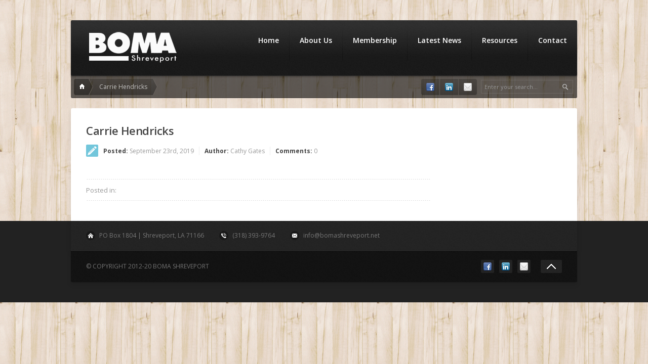

--- FILE ---
content_type: text/html; charset=UTF-8
request_url: https://bomashreveport.net/board_members/carrie-ryan/
body_size: 31803
content:
<!DOCTYPE html> 
<!--[if lt IE 7 ]><html class="no-js ie ie6" lang="en-US"> <![endif]-->
<!--[if IE 7 ]><html class="no-js ie ie7" lang="en-US"> <![endif]-->
<!--[if IE 8 ]><html class="no-js ie ie8" lang="en-US"> <![endif]-->
<!--[if (gte IE 9)|!(IE)]><!--><html class="no-js" lang="en-US"> <!--<![endif]-->
<head>
<meta charset="UTF-8">
<meta name="viewport" content="width=device-width">
<title>  Carrie Hendricks | BOMA Shreveport</title>
<link rel="stylesheet" href="https://bomashreveport.net/wp-content/themes/incubate12/style.css">
<link rel="pingback" href="https://bomashreveport.net/xmlrpc.php">
<script>document.documentElement.className = document.documentElement.className.replace("no-js","js");</script>
<link type="text/css" rel="stylesheet" href="https://fonts.googleapis.com/css?family=Open+Sans:400,700,700italic,600italic,600,400italic,300italic,300">
<!--[if lt IE 9]>
<script src="https://html5shiv.googlecode.com/svn/trunk/html5.js"></script>
<script src="https://bomashreveport.net/wp-content/themes/incubate12/js/mediaqueries.js"></script>
<![endif]-->
<meta name='robots' content='max-image-preview:large' />
	<style>img:is([sizes="auto" i], [sizes^="auto," i]) { contain-intrinsic-size: 3000px 1500px }</style>
	<link rel="alternate" type="application/rss+xml" title="BOMA Shreveport &raquo; Feed" href="https://bomashreveport.net/feed/" />
<link rel="alternate" type="application/rss+xml" title="BOMA Shreveport &raquo; Comments Feed" href="https://bomashreveport.net/comments/feed/" />
<script type="text/javascript">
/* <![CDATA[ */
window._wpemojiSettings = {"baseUrl":"https:\/\/s.w.org\/images\/core\/emoji\/16.0.1\/72x72\/","ext":".png","svgUrl":"https:\/\/s.w.org\/images\/core\/emoji\/16.0.1\/svg\/","svgExt":".svg","source":{"concatemoji":"https:\/\/bomashreveport.net\/wp-includes\/js\/wp-emoji-release.min.js?ver=6.8.3"}};
/*! This file is auto-generated */
!function(s,n){var o,i,e;function c(e){try{var t={supportTests:e,timestamp:(new Date).valueOf()};sessionStorage.setItem(o,JSON.stringify(t))}catch(e){}}function p(e,t,n){e.clearRect(0,0,e.canvas.width,e.canvas.height),e.fillText(t,0,0);var t=new Uint32Array(e.getImageData(0,0,e.canvas.width,e.canvas.height).data),a=(e.clearRect(0,0,e.canvas.width,e.canvas.height),e.fillText(n,0,0),new Uint32Array(e.getImageData(0,0,e.canvas.width,e.canvas.height).data));return t.every(function(e,t){return e===a[t]})}function u(e,t){e.clearRect(0,0,e.canvas.width,e.canvas.height),e.fillText(t,0,0);for(var n=e.getImageData(16,16,1,1),a=0;a<n.data.length;a++)if(0!==n.data[a])return!1;return!0}function f(e,t,n,a){switch(t){case"flag":return n(e,"\ud83c\udff3\ufe0f\u200d\u26a7\ufe0f","\ud83c\udff3\ufe0f\u200b\u26a7\ufe0f")?!1:!n(e,"\ud83c\udde8\ud83c\uddf6","\ud83c\udde8\u200b\ud83c\uddf6")&&!n(e,"\ud83c\udff4\udb40\udc67\udb40\udc62\udb40\udc65\udb40\udc6e\udb40\udc67\udb40\udc7f","\ud83c\udff4\u200b\udb40\udc67\u200b\udb40\udc62\u200b\udb40\udc65\u200b\udb40\udc6e\u200b\udb40\udc67\u200b\udb40\udc7f");case"emoji":return!a(e,"\ud83e\udedf")}return!1}function g(e,t,n,a){var r="undefined"!=typeof WorkerGlobalScope&&self instanceof WorkerGlobalScope?new OffscreenCanvas(300,150):s.createElement("canvas"),o=r.getContext("2d",{willReadFrequently:!0}),i=(o.textBaseline="top",o.font="600 32px Arial",{});return e.forEach(function(e){i[e]=t(o,e,n,a)}),i}function t(e){var t=s.createElement("script");t.src=e,t.defer=!0,s.head.appendChild(t)}"undefined"!=typeof Promise&&(o="wpEmojiSettingsSupports",i=["flag","emoji"],n.supports={everything:!0,everythingExceptFlag:!0},e=new Promise(function(e){s.addEventListener("DOMContentLoaded",e,{once:!0})}),new Promise(function(t){var n=function(){try{var e=JSON.parse(sessionStorage.getItem(o));if("object"==typeof e&&"number"==typeof e.timestamp&&(new Date).valueOf()<e.timestamp+604800&&"object"==typeof e.supportTests)return e.supportTests}catch(e){}return null}();if(!n){if("undefined"!=typeof Worker&&"undefined"!=typeof OffscreenCanvas&&"undefined"!=typeof URL&&URL.createObjectURL&&"undefined"!=typeof Blob)try{var e="postMessage("+g.toString()+"("+[JSON.stringify(i),f.toString(),p.toString(),u.toString()].join(",")+"));",a=new Blob([e],{type:"text/javascript"}),r=new Worker(URL.createObjectURL(a),{name:"wpTestEmojiSupports"});return void(r.onmessage=function(e){c(n=e.data),r.terminate(),t(n)})}catch(e){}c(n=g(i,f,p,u))}t(n)}).then(function(e){for(var t in e)n.supports[t]=e[t],n.supports.everything=n.supports.everything&&n.supports[t],"flag"!==t&&(n.supports.everythingExceptFlag=n.supports.everythingExceptFlag&&n.supports[t]);n.supports.everythingExceptFlag=n.supports.everythingExceptFlag&&!n.supports.flag,n.DOMReady=!1,n.readyCallback=function(){n.DOMReady=!0}}).then(function(){return e}).then(function(){var e;n.supports.everything||(n.readyCallback(),(e=n.source||{}).concatemoji?t(e.concatemoji):e.wpemoji&&e.twemoji&&(t(e.twemoji),t(e.wpemoji)))}))}((window,document),window._wpemojiSettings);
/* ]]> */
</script>
<style id='wp-emoji-styles-inline-css' type='text/css'>

	img.wp-smiley, img.emoji {
		display: inline !important;
		border: none !important;
		box-shadow: none !important;
		height: 1em !important;
		width: 1em !important;
		margin: 0 0.07em !important;
		vertical-align: -0.1em !important;
		background: none !important;
		padding: 0 !important;
	}
</style>
<link rel='stylesheet' id='wp-block-library-css' href='https://bomashreveport.net/wp-includes/css/dist/block-library/style.min.css?ver=6.8.3'  media='all' />
<style id='classic-theme-styles-inline-css' type='text/css'>
/*! This file is auto-generated */
.wp-block-button__link{color:#fff;background-color:#32373c;border-radius:9999px;box-shadow:none;text-decoration:none;padding:calc(.667em + 2px) calc(1.333em + 2px);font-size:1.125em}.wp-block-file__button{background:#32373c;color:#fff;text-decoration:none}
</style>
<style id='global-styles-inline-css' type='text/css'>
:root{--wp--preset--aspect-ratio--square: 1;--wp--preset--aspect-ratio--4-3: 4/3;--wp--preset--aspect-ratio--3-4: 3/4;--wp--preset--aspect-ratio--3-2: 3/2;--wp--preset--aspect-ratio--2-3: 2/3;--wp--preset--aspect-ratio--16-9: 16/9;--wp--preset--aspect-ratio--9-16: 9/16;--wp--preset--color--black: #000000;--wp--preset--color--cyan-bluish-gray: #abb8c3;--wp--preset--color--white: #ffffff;--wp--preset--color--pale-pink: #f78da7;--wp--preset--color--vivid-red: #cf2e2e;--wp--preset--color--luminous-vivid-orange: #ff6900;--wp--preset--color--luminous-vivid-amber: #fcb900;--wp--preset--color--light-green-cyan: #7bdcb5;--wp--preset--color--vivid-green-cyan: #00d084;--wp--preset--color--pale-cyan-blue: #8ed1fc;--wp--preset--color--vivid-cyan-blue: #0693e3;--wp--preset--color--vivid-purple: #9b51e0;--wp--preset--gradient--vivid-cyan-blue-to-vivid-purple: linear-gradient(135deg,rgba(6,147,227,1) 0%,rgb(155,81,224) 100%);--wp--preset--gradient--light-green-cyan-to-vivid-green-cyan: linear-gradient(135deg,rgb(122,220,180) 0%,rgb(0,208,130) 100%);--wp--preset--gradient--luminous-vivid-amber-to-luminous-vivid-orange: linear-gradient(135deg,rgba(252,185,0,1) 0%,rgba(255,105,0,1) 100%);--wp--preset--gradient--luminous-vivid-orange-to-vivid-red: linear-gradient(135deg,rgba(255,105,0,1) 0%,rgb(207,46,46) 100%);--wp--preset--gradient--very-light-gray-to-cyan-bluish-gray: linear-gradient(135deg,rgb(238,238,238) 0%,rgb(169,184,195) 100%);--wp--preset--gradient--cool-to-warm-spectrum: linear-gradient(135deg,rgb(74,234,220) 0%,rgb(151,120,209) 20%,rgb(207,42,186) 40%,rgb(238,44,130) 60%,rgb(251,105,98) 80%,rgb(254,248,76) 100%);--wp--preset--gradient--blush-light-purple: linear-gradient(135deg,rgb(255,206,236) 0%,rgb(152,150,240) 100%);--wp--preset--gradient--blush-bordeaux: linear-gradient(135deg,rgb(254,205,165) 0%,rgb(254,45,45) 50%,rgb(107,0,62) 100%);--wp--preset--gradient--luminous-dusk: linear-gradient(135deg,rgb(255,203,112) 0%,rgb(199,81,192) 50%,rgb(65,88,208) 100%);--wp--preset--gradient--pale-ocean: linear-gradient(135deg,rgb(255,245,203) 0%,rgb(182,227,212) 50%,rgb(51,167,181) 100%);--wp--preset--gradient--electric-grass: linear-gradient(135deg,rgb(202,248,128) 0%,rgb(113,206,126) 100%);--wp--preset--gradient--midnight: linear-gradient(135deg,rgb(2,3,129) 0%,rgb(40,116,252) 100%);--wp--preset--font-size--small: 13px;--wp--preset--font-size--medium: 20px;--wp--preset--font-size--large: 36px;--wp--preset--font-size--x-large: 42px;--wp--preset--spacing--20: 0.44rem;--wp--preset--spacing--30: 0.67rem;--wp--preset--spacing--40: 1rem;--wp--preset--spacing--50: 1.5rem;--wp--preset--spacing--60: 2.25rem;--wp--preset--spacing--70: 3.38rem;--wp--preset--spacing--80: 5.06rem;--wp--preset--shadow--natural: 6px 6px 9px rgba(0, 0, 0, 0.2);--wp--preset--shadow--deep: 12px 12px 50px rgba(0, 0, 0, 0.4);--wp--preset--shadow--sharp: 6px 6px 0px rgba(0, 0, 0, 0.2);--wp--preset--shadow--outlined: 6px 6px 0px -3px rgba(255, 255, 255, 1), 6px 6px rgba(0, 0, 0, 1);--wp--preset--shadow--crisp: 6px 6px 0px rgba(0, 0, 0, 1);}:where(.is-layout-flex){gap: 0.5em;}:where(.is-layout-grid){gap: 0.5em;}body .is-layout-flex{display: flex;}.is-layout-flex{flex-wrap: wrap;align-items: center;}.is-layout-flex > :is(*, div){margin: 0;}body .is-layout-grid{display: grid;}.is-layout-grid > :is(*, div){margin: 0;}:where(.wp-block-columns.is-layout-flex){gap: 2em;}:where(.wp-block-columns.is-layout-grid){gap: 2em;}:where(.wp-block-post-template.is-layout-flex){gap: 1.25em;}:where(.wp-block-post-template.is-layout-grid){gap: 1.25em;}.has-black-color{color: var(--wp--preset--color--black) !important;}.has-cyan-bluish-gray-color{color: var(--wp--preset--color--cyan-bluish-gray) !important;}.has-white-color{color: var(--wp--preset--color--white) !important;}.has-pale-pink-color{color: var(--wp--preset--color--pale-pink) !important;}.has-vivid-red-color{color: var(--wp--preset--color--vivid-red) !important;}.has-luminous-vivid-orange-color{color: var(--wp--preset--color--luminous-vivid-orange) !important;}.has-luminous-vivid-amber-color{color: var(--wp--preset--color--luminous-vivid-amber) !important;}.has-light-green-cyan-color{color: var(--wp--preset--color--light-green-cyan) !important;}.has-vivid-green-cyan-color{color: var(--wp--preset--color--vivid-green-cyan) !important;}.has-pale-cyan-blue-color{color: var(--wp--preset--color--pale-cyan-blue) !important;}.has-vivid-cyan-blue-color{color: var(--wp--preset--color--vivid-cyan-blue) !important;}.has-vivid-purple-color{color: var(--wp--preset--color--vivid-purple) !important;}.has-black-background-color{background-color: var(--wp--preset--color--black) !important;}.has-cyan-bluish-gray-background-color{background-color: var(--wp--preset--color--cyan-bluish-gray) !important;}.has-white-background-color{background-color: var(--wp--preset--color--white) !important;}.has-pale-pink-background-color{background-color: var(--wp--preset--color--pale-pink) !important;}.has-vivid-red-background-color{background-color: var(--wp--preset--color--vivid-red) !important;}.has-luminous-vivid-orange-background-color{background-color: var(--wp--preset--color--luminous-vivid-orange) !important;}.has-luminous-vivid-amber-background-color{background-color: var(--wp--preset--color--luminous-vivid-amber) !important;}.has-light-green-cyan-background-color{background-color: var(--wp--preset--color--light-green-cyan) !important;}.has-vivid-green-cyan-background-color{background-color: var(--wp--preset--color--vivid-green-cyan) !important;}.has-pale-cyan-blue-background-color{background-color: var(--wp--preset--color--pale-cyan-blue) !important;}.has-vivid-cyan-blue-background-color{background-color: var(--wp--preset--color--vivid-cyan-blue) !important;}.has-vivid-purple-background-color{background-color: var(--wp--preset--color--vivid-purple) !important;}.has-black-border-color{border-color: var(--wp--preset--color--black) !important;}.has-cyan-bluish-gray-border-color{border-color: var(--wp--preset--color--cyan-bluish-gray) !important;}.has-white-border-color{border-color: var(--wp--preset--color--white) !important;}.has-pale-pink-border-color{border-color: var(--wp--preset--color--pale-pink) !important;}.has-vivid-red-border-color{border-color: var(--wp--preset--color--vivid-red) !important;}.has-luminous-vivid-orange-border-color{border-color: var(--wp--preset--color--luminous-vivid-orange) !important;}.has-luminous-vivid-amber-border-color{border-color: var(--wp--preset--color--luminous-vivid-amber) !important;}.has-light-green-cyan-border-color{border-color: var(--wp--preset--color--light-green-cyan) !important;}.has-vivid-green-cyan-border-color{border-color: var(--wp--preset--color--vivid-green-cyan) !important;}.has-pale-cyan-blue-border-color{border-color: var(--wp--preset--color--pale-cyan-blue) !important;}.has-vivid-cyan-blue-border-color{border-color: var(--wp--preset--color--vivid-cyan-blue) !important;}.has-vivid-purple-border-color{border-color: var(--wp--preset--color--vivid-purple) !important;}.has-vivid-cyan-blue-to-vivid-purple-gradient-background{background: var(--wp--preset--gradient--vivid-cyan-blue-to-vivid-purple) !important;}.has-light-green-cyan-to-vivid-green-cyan-gradient-background{background: var(--wp--preset--gradient--light-green-cyan-to-vivid-green-cyan) !important;}.has-luminous-vivid-amber-to-luminous-vivid-orange-gradient-background{background: var(--wp--preset--gradient--luminous-vivid-amber-to-luminous-vivid-orange) !important;}.has-luminous-vivid-orange-to-vivid-red-gradient-background{background: var(--wp--preset--gradient--luminous-vivid-orange-to-vivid-red) !important;}.has-very-light-gray-to-cyan-bluish-gray-gradient-background{background: var(--wp--preset--gradient--very-light-gray-to-cyan-bluish-gray) !important;}.has-cool-to-warm-spectrum-gradient-background{background: var(--wp--preset--gradient--cool-to-warm-spectrum) !important;}.has-blush-light-purple-gradient-background{background: var(--wp--preset--gradient--blush-light-purple) !important;}.has-blush-bordeaux-gradient-background{background: var(--wp--preset--gradient--blush-bordeaux) !important;}.has-luminous-dusk-gradient-background{background: var(--wp--preset--gradient--luminous-dusk) !important;}.has-pale-ocean-gradient-background{background: var(--wp--preset--gradient--pale-ocean) !important;}.has-electric-grass-gradient-background{background: var(--wp--preset--gradient--electric-grass) !important;}.has-midnight-gradient-background{background: var(--wp--preset--gradient--midnight) !important;}.has-small-font-size{font-size: var(--wp--preset--font-size--small) !important;}.has-medium-font-size{font-size: var(--wp--preset--font-size--medium) !important;}.has-large-font-size{font-size: var(--wp--preset--font-size--large) !important;}.has-x-large-font-size{font-size: var(--wp--preset--font-size--x-large) !important;}
:where(.wp-block-post-template.is-layout-flex){gap: 1.25em;}:where(.wp-block-post-template.is-layout-grid){gap: 1.25em;}
:where(.wp-block-columns.is-layout-flex){gap: 2em;}:where(.wp-block-columns.is-layout-grid){gap: 2em;}
:root :where(.wp-block-pullquote){font-size: 1.5em;line-height: 1.6;}
</style>
<link rel='stylesheet' id='boma-board-members-list-css' href='https://bomashreveport.net/wp-content/plugins/boma-board-members-list/public/css/boma-board-members-list-public.css?ver=1.0.0'  media='all' />
<link rel='stylesheet' id='boma-members-list-css' href='https://bomashreveport.net/wp-content/plugins/boma-members-list/public/css/boma-members-list-public.css?ver=1.0.0'  media='all' />
<link rel='stylesheet' id='contact-form-7-css' href='https://bomashreveport.net/wp-content/plugins/contact-form-7/includes/css/styles.css?ver=6.1.4'  media='all' />
<link rel='stylesheet' id='wpdm-fonticon-css' href='https://bomashreveport.net/wp-content/plugins/download-manager/assets/wpdm-iconfont/css/wpdm-icons.css?ver=6.8.3'  media='all' />
<link rel='stylesheet' id='wpdm-front-css' href='https://bomashreveport.net/wp-content/plugins/download-manager/assets/css/front.min.css?ver=6.8.3'  media='all' />
<link rel='stylesheet' id='wpbandit-style-advanced-css' href='https://bomashreveport.net/wp-content/themes/incubate12/style-advanced.css?ver=6.8.3'  media='all' />
<script type="text/javascript" src="https://bomashreveport.net/wp-includes/js/jquery/jquery.min.js?ver=3.7.1" id="jquery-core-js"></script>
<script type="text/javascript" src="https://bomashreveport.net/wp-includes/js/jquery/jquery-migrate.min.js?ver=3.4.1" id="jquery-migrate-js"></script>
<script type="text/javascript" src="https://bomashreveport.net/wp-content/plugins/boma-board-members-list/public/js/boma-board-members-list-public.js?ver=1.0.0" id="boma-board-members-list-js"></script>
<script type="text/javascript" src="https://bomashreveport.net/wp-content/plugins/boma-members-list/public/js/boma-members-list-public.js?ver=1.0.0" id="boma-members-list-js"></script>
<script type="text/javascript" src="https://bomashreveport.net/wp-content/plugins/download-manager/assets/js/wpdm.min.js?ver=6.8.3" id="wpdm-frontend-js-js"></script>
<script type="text/javascript" id="wpdm-frontjs-js-extra">
/* <![CDATA[ */
var wpdm_url = {"home":"https:\/\/bomashreveport.net\/","site":"https:\/\/bomashreveport.net\/","ajax":"https:\/\/bomashreveport.net\/wp-admin\/admin-ajax.php"};
var wpdm_js = {"spinner":"<i class=\"wpdm-icon wpdm-sun wpdm-spin\"><\/i>","client_id":"a31c3f766b02844f6aea82baf487d8fd"};
var wpdm_strings = {"pass_var":"Password Verified!","pass_var_q":"Please click following button to start download.","start_dl":"Start Download"};
/* ]]> */
</script>
<script type="text/javascript" src="https://bomashreveport.net/wp-content/plugins/download-manager/assets/js/front.min.js?ver=3.3.45" id="wpdm-frontjs-js"></script>
<link rel="https://api.w.org/" href="https://bomashreveport.net/wp-json/" /><link rel="alternate" title="JSON" type="application/json" href="https://bomashreveport.net/wp-json/wp/v2/board_members/2951" /><link rel="EditURI" type="application/rsd+xml" title="RSD" href="https://bomashreveport.net/xmlrpc.php?rsd" />
<link rel="canonical" href="https://bomashreveport.net/board_members/carrie-ryan/" />
<link rel='shortlink' href='https://bomashreveport.net/?p=2951' />
<link rel="alternate" title="oEmbed (JSON)" type="application/json+oembed" href="https://bomashreveport.net/wp-json/oembed/1.0/embed?url=https%3A%2F%2Fbomashreveport.net%2Fboard_members%2Fcarrie-ryan%2F" />
<link rel="alternate" title="oEmbed (XML)" type="text/xml+oembed" href="https://bomashreveport.net/wp-json/oembed/1.0/embed?url=https%3A%2F%2Fbomashreveport.net%2Fboard_members%2Fcarrie-ryan%2F&#038;format=xml" />
<meta name="robots" content="noodp,noydir">
<meta name="generator" content="WordPress Download Manager 3.3.45" />
                <style>
        /* WPDM Link Template Styles */        </style>
                <style>

            :root {
                --color-primary: #4a8eff;
                --color-primary-rgb: 74, 142, 255;
                --color-primary-hover: #5998ff;
                --color-primary-active: #3281ff;
                --clr-sec: #6c757d;
                --clr-sec-rgb: 108, 117, 125;
                --clr-sec-hover: #6c757d;
                --clr-sec-active: #6c757d;
                --color-secondary: #6c757d;
                --color-secondary-rgb: 108, 117, 125;
                --color-secondary-hover: #6c757d;
                --color-secondary-active: #6c757d;
                --color-success: #018e11;
                --color-success-rgb: 1, 142, 17;
                --color-success-hover: #0aad01;
                --color-success-active: #0c8c01;
                --color-info: #2CA8FF;
                --color-info-rgb: 44, 168, 255;
                --color-info-hover: #2CA8FF;
                --color-info-active: #2CA8FF;
                --color-warning: #FFB236;
                --color-warning-rgb: 255, 178, 54;
                --color-warning-hover: #FFB236;
                --color-warning-active: #FFB236;
                --color-danger: #ff5062;
                --color-danger-rgb: 255, 80, 98;
                --color-danger-hover: #ff5062;
                --color-danger-active: #ff5062;
                --color-green: #30b570;
                --color-blue: #0073ff;
                --color-purple: #8557D3;
                --color-red: #ff5062;
                --color-muted: rgba(69, 89, 122, 0.6);
                --wpdm-font: "Sen", -apple-system, BlinkMacSystemFont, "Segoe UI", Roboto, Helvetica, Arial, sans-serif, "Apple Color Emoji", "Segoe UI Emoji", "Segoe UI Symbol";
            }

            .wpdm-download-link.btn.btn-primary {
                border-radius: 4px;
            }


        </style>
        </head>
<body class="wp-singular board_members-template-default single single-board_members postid-2951 wp-theme-incubate12">
	
	
<div id="wrap">
	<header id="header">
		<div id="header-inner" class="container nopad fix">
			<div id="header-top" class="container fix">
				<p id="logo"><a href="https://bomashreveport.net/" rel="home"><img src="https://bomashreveport.net/wp-content/uploads/2012/12/boma-logo2.png" alt="BOMA Shreveport"></a></p>
								<nav id="header-nav" class="fix"><ul id="nav" class="menu"><li id="menu-item-2138" class="menu-item menu-item-type-post_type menu-item-object-page menu-item-home menu-item-2138"><a href="https://bomashreveport.net/">Home</a></li>
<li id="menu-item-2216" class="menu-item menu-item-type-custom menu-item-object-custom menu-item-has-children menu-item-2216"><a href="#">About Us</a>
<ul class="sub-menu">
	<li id="menu-item-2215" class="menu-item menu-item-type-post_type menu-item-object-page menu-item-2215"><a href="https://bomashreveport.net/about-us/">Who We Are</a></li>
	<li id="menu-item-2214" class="menu-item menu-item-type-post_type menu-item-object-page menu-item-2214"><a href="https://bomashreveport.net/our-mission/">Our Mission</a></li>
	<li id="menu-item-2349" class="menu-item menu-item-type-post_type menu-item-object-page menu-item-2349"><a href="https://bomashreveport.net/board-of-directors/">Board of Directors</a></li>
	<li id="menu-item-2352" class="menu-item menu-item-type-post_type menu-item-object-page menu-item-2352"><a href="https://bomashreveport.net/boma-shreveport-chapter-meetings/">Meeting Schedule</a></li>
</ul>
</li>
<li id="menu-item-2322" class="menu-item menu-item-type-custom menu-item-object-custom menu-item-has-children menu-item-2322"><a href="#">Membership</a>
<ul class="sub-menu">
	<li id="menu-item-2213" class="menu-item menu-item-type-post_type menu-item-object-page menu-item-2213"><a href="https://bomashreveport.net/membership/">Membership Benefits</a></li>
	<li id="menu-item-2320" class="menu-item menu-item-type-post_type menu-item-object-page menu-item-2320"><a href="https://bomashreveport.net/how-to-join/">How to Join</a></li>
	<li id="menu-item-2321" class="menu-item menu-item-type-post_type menu-item-object-page menu-item-2321"><a href="https://bomashreveport.net/our-members/">Current Members</a></li>
	<li id="menu-item-3105" class="menu-item menu-item-type-custom menu-item-object-custom menu-item-3105"><a target="_blank" href="https://bomashreveport.net/wp-content/uploads/2024/12/BOMA-Shreveport-ByLaws.Revised-2024.pdf">BOMA Shreveport Bylaws revised 2024</a></li>
</ul>
</li>
<li id="menu-item-2139" class="menu-item menu-item-type-post_type menu-item-object-page menu-item-2139"><a href="https://bomashreveport.net/blog/">Latest News</a></li>
<li id="menu-item-2212" class="menu-item menu-item-type-post_type menu-item-object-page menu-item-2212"><a href="https://bomashreveport.net/links/">Resources</a></li>
<li id="menu-item-2153" class="menu-item menu-item-type-post_type menu-item-object-page menu-item-2153"><a href="https://bomashreveport.net/contact/">Contact</a></li>
</ul></nav>			</div>
			<div id="header-bottom" class="fix">
							<ul id="breadcrumbs" class="fix"><li class="first"><a class="home" href="https://bomashreveport.net">Home</a></li><li><span><i>Carrie Hendricks</i></span></li></ul>									<div id="header-search" class="fix">
				<form method="get" id="searchform" action="https://bomashreveport.net/">
	<div>
		<input type="text" id="s" name="s" onblur="if(this.value=='')this.value='Enter your search...';" onfocus="if(this.value=='Enter your search...')this.value='';" value="Enter your search..." />
	</div>
</form>			</div>
						<ul id="header-social"><li><a href="https://www.facebook.com/BOMA-Shreveport-349101845699664" target="_blank"><span class="icon"><img src="https://bomashreveport.net/wp-content/themes/incubate12/air/modules/social/icons/default/facebook_16.png" alt="Facebook" /></span><span class="icon-title"><i class="icon-pike"></i>Facebook</span></a></li><li><a href="https://www.linkedin.com/company/boma-shreveport/?viewAsMember=true" target="_blank"><span class="icon"><img src="https://bomashreveport.net/wp-content/themes/incubate12/air/modules/social/icons/default/linkedin_16.png" alt="LinkedIn" /></span><span class="icon-title"><i class="icon-pike"></i>LinkedIn</span></a></li><li><a href="mailto:info@bomashreveport.net" target="_blank"><span class="icon"><img src="https://bomashreveport.net/wp-content/themes/incubate12/air/modules/social/icons/default/email_16.png" alt="Email" /></span><span class="icon-title"><i class="icon-pike"></i>Email</span></a></li></ul>			</div>
		</div>		
	</header>
<div id="page">
	<div id="page-inner" class="container fix">
		
		
		<div id="content-part">
			<article id="entry-2951" class="entry fix post-2951 board_members type-board_members status-publish hentry">
	<div class="entry-right wide">
		<header class="fix">
			<h1 class="entry-title">
				Carrie Hendricks			</h1>
			<div class="entry-meta fix">
				<span class="format-icon" href="https://bomashreveport.net/board_members/carrie-ryan/" rel="bookmark" title="Carrie Hendricks"><i class="icon"></i></span>				<p class="entry-date"><span>Posted:</span> September 23rd, 2019</p>				<p class="entry-author"><span>Author:</span> <a href="https://bomashreveport.net/author/cgates/" title="Posts by Cathy Gates" rel="author">Cathy Gates</a></p>				<p class="entry-comments"><span>Comments:</span> <a href="https://bomashreveport.net/board_members/carrie-ryan/#respond">0</a></p>			</div>
		</header>

		










		<div class="clear"></div>
		
		<div class="text">
									<div class="clear"></div>
		</div>

								</div><!--entry-right wide-->
</article>

	<p class="entry-category"><span>Posted in:</span> </p>


		</div><!--/content-part-->
		
		<div id="sidebar" class="sidebar-right">	
			
<ul>
	</ul>		</div><!--/sidebar-->
		
	</div><!--/page-inner-->
</div><!--/page-->

	<footer id="footer" class="fix">
		
			
		<div id="footer-inner" class="container fix">
			
						
				
			
							<div id="footer-contact" class="container fix">
					<p id="contact-address">PO Box 1804 | Shreveport, LA 71166</p>					<p id="contact-phone">(318) 393-9764</p>					<p id="contact-email"><a href="mailto:info@bomashreveport.net">info@bomashreveport.net</a></p>				</div><!--/subfooter-contact-->
						
		</div><!--/footer-inner-->
				
		<div id="footer-bottom" class="container fix">
			<div class="one-half">
				<p id="copy">© Copyright 2012-20 BOMA Shreveport</p>
			</div>
			<div class="one-half last">
				<a id="to-top" href="#"><i class="icon-top"></i></a>
				<ul id="footer-social"><li><a href="https://www.facebook.com/BOMA-Shreveport-349101845699664" target="_blank"><span class="icon"><img src="https://bomashreveport.net/wp-content/themes/incubate12/air/modules/social/icons/default/facebook_16.png" alt="Facebook" /></span><span class="icon-title"><i class="icon-pike"></i>Facebook</span></a></li><li><a href="https://www.linkedin.com/company/boma-shreveport/?viewAsMember=true" target="_blank"><span class="icon"><img src="https://bomashreveport.net/wp-content/themes/incubate12/air/modules/social/icons/default/linkedin_16.png" alt="LinkedIn" /></span><span class="icon-title"><i class="icon-pike"></i>LinkedIn</span></a></li><li><a href="mailto:info@bomashreveport.net" target="_blank"><span class="icon"><img src="https://bomashreveport.net/wp-content/themes/incubate12/air/modules/social/icons/default/email_16.png" alt="Email" /></span><span class="icon-title"><i class="icon-pike"></i>Email</span></a></li></ul>			</div>
		</div>
		
	</footer><!--/footer-->
	
</div><!--/wrap-->
<script type="speculationrules">
{"prefetch":[{"source":"document","where":{"and":[{"href_matches":"\/*"},{"not":{"href_matches":["\/wp-*.php","\/wp-admin\/*","\/wp-content\/uploads\/*","\/wp-content\/*","\/wp-content\/plugins\/*","\/wp-content\/themes\/incubate12\/*","\/*\\?(.+)"]}},{"not":{"selector_matches":"a[rel~=\"nofollow\"]"}},{"not":{"selector_matches":".no-prefetch, .no-prefetch a"}}]},"eagerness":"conservative"}]}
</script>
            <script>
                const abmsg = "We noticed an ad blocker. Consider whitelisting us to support the site ❤️";
                const abmsgd = "download";
                const iswpdmpropage = 0;
                jQuery(function($){

                    
                });
            </script>
            <div id="fb-root"></div>
            <script type="text/javascript" src="https://bomashreveport.net/wp-includes/js/dist/hooks.min.js?ver=4d63a3d491d11ffd8ac6" id="wp-hooks-js"></script>
<script type="text/javascript" src="https://bomashreveport.net/wp-includes/js/dist/i18n.min.js?ver=5e580eb46a90c2b997e6" id="wp-i18n-js"></script>
<script type="text/javascript" id="wp-i18n-js-after">
/* <![CDATA[ */
wp.i18n.setLocaleData( { 'text direction\u0004ltr': [ 'ltr' ] } );
/* ]]> */
</script>
<script type="text/javascript" src="https://bomashreveport.net/wp-content/plugins/contact-form-7/includes/swv/js/index.js?ver=6.1.4" id="swv-js"></script>
<script type="text/javascript" id="contact-form-7-js-before">
/* <![CDATA[ */
var wpcf7 = {
    "api": {
        "root": "https:\/\/bomashreveport.net\/wp-json\/",
        "namespace": "contact-form-7\/v1"
    }
};
/* ]]> */
</script>
<script type="text/javascript" src="https://bomashreveport.net/wp-content/plugins/contact-form-7/includes/js/index.js?ver=6.1.4" id="contact-form-7-js"></script>
<script type="text/javascript" src="https://bomashreveport.net/wp-includes/js/jquery/jquery.form.min.js?ver=4.3.0" id="jquery-form-js"></script>
<script type="text/javascript" src="https://bomashreveport.net/wp-includes/js/comment-reply.min.js?ver=6.8.3" id="comment-reply-js" async="async" data-wp-strategy="async"></script>
<script type="text/javascript" src="https://bomashreveport.net/wp-content/themes/incubate12/js/jquery.jplayer.min.js?ver=2.1.0" id="jplayer-js"></script>
<script type="text/javascript" src="https://bomashreveport.net/wp-content/themes/incubate12/js/jquery.flexslider.min.js?ver=1.8" id="flexslider-js"></script>
<script type="text/javascript" src="https://bomashreveport.net/wp-content/themes/incubate12/js/jquery.isotope.min.js?ver=1.5.19" id="isotope-js"></script>
<script type="text/javascript" src="https://bomashreveport.net/wp-content/themes/incubate12/js/jquery.fancybox.pack.js?ver=2.0.6" id="fancybox2-js"></script>
<script type="text/javascript" src="https://bomashreveport.net/wp-content/themes/incubate12/js/jquery.fancybox-media.js?ver=1.0.3" id="fancybox2-media-helper-js"></script>
<script type="text/javascript" src="https://bomashreveport.net/wp-content/themes/incubate12/js/jquery.mousewheel-3.0.6.pack.js?ver=3.0.6" id="mousewheel-js"></script>
<script type="text/javascript" id="theme-js-extra">
/* <![CDATA[ */
var objectL10n = {"navigate":"Navigate to ..."};
/* ]]> */
</script>
<script type="text/javascript" src="https://bomashreveport.net/wp-content/themes/incubate12/js/jquery.theme.js?ver=1.0" id="theme-js"></script>
</body>
</html>

--- FILE ---
content_type: text/css
request_url: https://bomashreveport.net/wp-content/themes/incubate12/style.css
body_size: 110883
content:
/*
Theme Name: Incubate
Theme URI: http://wpbandit.com/
Version: 1.2
Description: Designed by <a href="http://wpbandit.com">WPBandit</a>
Author: WPBandit
Author URI: http://wpbandit.com

	Copyright: (c) 2009-2012 WPBandit.
	License: GNU General Public License v2.0
	License URI: http://www.gnu.org/licenses/gpl-2.0.html
	
*/

/*
WARNING! DO NOT EDIT THIS FILE!

To make it easy to update your theme, you should not edit the styles in this file. Instead use 
the custom.css file to add your styles. You can copy a style from this file and paste it in 
custom.css and it will override the style in this file. You have been warned! :)
/*

/* ------------------------------------------------------------------------- *
 *  Reset - http://meyerweb.com/eric/tools/css/reset/ v2.0 | 20110126
 * ------------------------------------------------------------------------- */
html, body, div, span, applet, object, iframe, h1, h2, h3, h4, h5, h6, p, blockquote, 
pre, a, abbr, acronym, address, big, cite, code, del, dfn, em, img, ins, kbd, q, s, 
samp, small, strike, strong, sub, sup, tt, var, b, u, i, center, dl, dt, dd, ol, ul, li, 
fieldset, form, label, legend, table, caption, tbody, tfoot, thead, tr, th, td, article, aside, 
canvas, details, embed, figure, figcaption, footer, header, hgroup, menu, nav, output, ruby, 
section, summary, time, mark, audio, video { margin: 0; padding: 0; border: 0; font-size: 100%; font: inherit; vertical-align: baseline; }
article, aside, details, figcaption, figure, footer, header, hgroup, menu, nav, section {	display: block; }
ol, ul { list-style: none; }
blockquote, q { quotes: none; }
blockquote:before, blockquote:after, q:before, q:after { content: ''; content: none; }
table { border-collapse: collapse; border-spacing: 0; }


/* ------------------------------------------------------------------------- *
 *  Base Styles
/* ------------------------------------------------------------------------- */
body { background-color: #ccc; background-image: url(img/bg.png); background-repeat: repeat; height: 100%; min-height: 100%; font-size: 14px; color: #666; font-family: "Open Sans", "Helvetica Neue", Helvetica, Arial; font-weight: 400; }
a { color: #00c8d6; text-decoration:none; outline: 0;
-webkit-transition-property: background color; -webkit-transition-duration: 0.2s; -webkit-transition-timing-function: ease-out;
-moz-transition-property: background color; -moz-transition-duration: 0.2s; -moz-transition-timing-function: ease-out;
-o-transition-property: background color; -o-transition-duration: 0.2s; -o-transition-timing-function: ease; 
transition-property: background color; transition-duration: 0.2s; transition-timing-function: ease-out; }
a:hover { color: #444; }
a img { opacity: 0.99; -webkit-transition-property: opacity; -webkit-transition-duration: 0.2s; -webkit-transition-timing-function: ease;
-moz-transition-property: opacity; -moz-transition-duration: 0.2s; -moz-transition-timing-function: ease;
-o-transition-property: opacity; -o-transition-duration: 0.2s; -o-transition-timing-function: ease;
transition-property: opacity; transition-duration: 0.2s; transition-timing-function: ease; }
a img:hover { opacity: 0.8; }
address,cite,em { font-style: italic; }
strong { font-weight: 600; }
li { list-style: none; }
.left,.alignleft { float: left; }
.right,.alignright { float: right; }
.aligncenter { margin-left: auto; margin-right: auto; }

/*  base : clear
/* ------------------------------------ */
.clear {clear:both;display:block;overflow:hidden;visibility:hidden;width:0;height:0;}
.fix:before,.fix:after {content:'\0020';display:block;overflow:hidden;visibility:hidden;width:0;height:0;}
.fix:after {clear:both;}
.fix {zoom:1;}

/*  base : text
/* ------------------------------------ */
.text { font-size: 100%; line-height: 1.5; text-rendering: optimizeLegibility; }
.text a:active, .text a:focus { outline: invert none medium; }
.text p,.text dd { margin-bottom: 14px; }
.text dt { color: #444; }
.text ol,.text ul { margin-left: 28px; }
.text ul li { list-style: square; }
.text ol li { list-style: decimal; }
.text dt { font-weight: 600;}
.text address { margin-bottom: 1.5em; }
.text blockquote { background: url(img/shortcodes/blockquote.png) no-repeat 0 0; font-size: 15px; color: #999; font-family: Georgia, serif; font-style: italic; margin: 0 0 20px 10px; padding-left: 40px; }
.text blockquote p { margin-bottom: 0.75em; }
.text code, .text pre { font-family: Monaco, "Courier New", "DejaVu Sans Mono", "Bitstream Vera Sans Mono", monospace; font-size: 11px; }
.text pre { background: url(img/pre.png) repeat top; padding: 18px 20px; margin: 14px 0 28px 0; border: 1px solid #ccc; line-height: 19px; white-space: pre-wrap; word-wrap: break-word; overflow-x: auto; overflow-y: hidden; }
.text code { background: #ddd; padding: 0 3px; }
.text ins { background: #fff486; }
.text sub,.text sup { font-size: 62.5%; }
.text sub { vertical-align: sub; }
.text sup { vertical-align: super; }
.text hr, .hr { background: transparent url(img/hr.png) repeat-x top left; border: 0; height: 1px; margin: 36px 0 40px; }
.text img.size-auto,
.text img.size-large,.text img.size-medium,
.text attachment img { max-width: 100%; height: auto; }
.text img { max-width: 100%; height: auto; margin-bottom: 14px; }
.text img.alignleft { margin-right: 20px; }
.text img.alignright { margin-left: 20px; }
.text img.aligncenter { clear: both; display: block; }
.text img .size-full { width: 100%!important; }
.text .gallery img, .text img.wp-smiley { margin: 0; }
.text .wp-caption { background: #f1f1f1; max-width: 98%; border: 1px solid #e2e2e2; margin-bottom: 14px; padding: 1% 1% 0 1%; text-align: center; }
.text .wp-caption a { border-bottom: none; }
.text .wp-caption img { margin: 0; max-width: 100%; height: auto; }
.text .wp-caption.alignleft { margin-right: 20px; }
.text .wp-caption.alignright { margin-left: 20px; }
.text .wp-caption.alignnone { width: 100%!important; overflow: hidden; }
.text .wp-caption.alignnone img { margin: 0 auto; max-width: 100%!important; }
.text .wp-caption-text { color: #999; font-size: 12px; margin: 0 0 8px 0; }
.text .gallery { width: 100%; margin-bottom: 14px!important; }
.text .gallery .gallery-item { border-color: #fff; margin-top: 0!important; }
.text .gallery img { display: block; width: 100%; height: auto; border-width: 1px 2px!important; border-color: #fff!important; }
.text .gallery-caption { text-align: center; font-size: 11px; }
.text table { margin-bottom: 1.5em; width: 100%; text-align: left; }
.text table tr.alt { background: #f1f1f1; }
.text table td { font-size: 13px; border-bottom: 1px solid #e5e5e5; text-align:left; padding: 10px; vertical-align: middle; }
.text table th { font-weight: 600; text-align: left; border-top: 1px solid #f1f1f1; border-bottom: 1px solid #f1f1f1; padding: 10px 5px; }

/*  base : headings
/* ------------------------------------ */
h1, h2, h3, h4, h5, h6 { color: #444; font-weight: 600; }
.text h1,.text h2,.text h3,.text h4,.text h5,.text h6  { margin: 0 0 14px; }
.text h1 { font-size: 24px; line-height: 28px; }
.text h2 { font-size: 20px; line-height: 24px; }
.text h3 { font-size: 18px; line-height: 22px; }
.text h4 { font-size: 16px; line-height: 18px; }
.text h5 { font-size: 14px; line-height: 18px; }
.text h6 { font-size: 12px; line-height: 18px; text-transform: uppercase; }
.heading { font-size: 14px; text-transform: uppercase; margin: 14px 0; }


/* ------------------------------------------------------------------------- *
 *  Common
/* ------------------------------------------------------------------------- */
#wrap { min-width: 1000px; }
.container { position: relative; margin: 0 auto; width: 940px; padding: 0 30px; }
.container.nopad { width: 1000px; padding-left: 0; padding-right: 0; }

#background { position: fixed; left: 0; top: 0; min-height: 100%; min-width: 100%; z-index: -1; }
#background.bgwidth { width: 100%; } 

/*  common : page
/* ------------------------------------ */
#page { position: relative; }
#page-inner { background: #fff; 
-moz-border-radius: 3px 3px 0 0; -webkit-border-radius: 3px 3px 0 0; border-radius: 3px 3px 0 0;
-moz-box-shadow: 0 5px 10px rgba(0,0,0,0.1), 0 1px 1px rgba(0,0,0,0.1);
-webkit-box-shadow: 0 5px 10px rgba(0,0,0,0.1), 0 1px 1px rgba(0,0,0,0.1);
box-shadow: 0 5px 10px rgba(0,0,0,0.1), 0 1px 1px rgba(0,0,0,0.1);  }

/*  common : content
/* ------------------------------------ */
#content-part { width: 680px; float: left; }
#content,
#content-part { padding: 30px 0 40px; }
.page .portfolio #content, 
.page .portfolio #content-part,
.page .front #content { padding: 40px 0; }
.single-left #content-part { float: right; }

/*  common : sidebar
/* ------------------------------------ */
#sidebar { width: 220px; padding: 30px 0; z-index: 3; position: relative; }
#sidebar.sidebar-right { float: right; margin-left: 40px; }
#sidebar.sidebar-left { float: left; margin-right: 40px; }
#sidebar.sidebar-full { float: none; width: 100%; padding-top: 0; }
#sidebar img { max-width: 100%; height: auto; }

/*  common : play icon
/* ------------------------------------ */
.play { opacity: 1; z-index: 12; background: url(img/icon-play.png) no-repeat 0 0; display: block; width: 50px; height: 50px; position: absolute; top: 50%; left: 50%; margin-left: -25px; margin-top: -25px; 
-moz-border-radius: 6px; -webkit-border-radius: 6px; border-radius: 6px;
-webkit-transition-property: opacity; -webkit-transition-duration: 0.3s; -webkit-transition-timing-function: ease;
-moz-transition-property: opacity; -moz-transition-duration: 0.3s; -moz-transition-timing-function: ease;
-o-transition-property: opacity; -o-transition-duration: 0.3s; -o-transition-timing-function: ease;
transition-property: opacity; transition-duration: 0.3s; transition-timing-function: ease; }

/*  common : responsive videos
/* ------------------------------------ */
.video-container { position: relative; padding-bottom: 56.25%; height: 0; overflow: hidden; -moz-border-radius: 3px; -webkit-border-radius: 3px; border-radius: 3px;}
.video-container iframe, .video-container object, .video-container embed, .video-container video { position: absolute; top: 0; left: 0; width: 100%; height: 100%; }
.video-container.fancybox-video { display: none; width: 840px; }
.video-container.fancybox-video.fancybox1 { display: block; }


/* ------------------------------------------------------------------------- *
 *  Section: Header
/* ------------------------------------------------------------------------- */
#header { position: relative; padding: 40px 0 20px; z-index: 99; }
#header-inner { background: rgba(0,0,0,0.60); -moz-border-radius: 3px; -webkit-border-radius: 3px; border-radius: 3px;
-moz-box-shadow: inset 0 -1px 0 rgba(0,0,0,0.3), 0 1px 0 rgba(255,255,255,0.1);
-webkit-box-shadow: inset 0 -1px 0 rgba(0,0,0,0.3), 0 1px 0 rgba(255,255,255,0.1);
box-shadow: inset 0 -1px 0 rgba(0,0,0,0.3), 0 1px 0 rgba(255,255,255,0.1); }
#header-top { background: #161616 url(img/header-top.png) repeat-x top; -moz-border-radius: 3px; -webkit-border-radius: 3px; border-radius: 3px;
-moz-box-shadow: 0 2px 3px rgba(0,0,0,0.3), inset 0 -1px 0 rgba(255,255,255,0.04), inset 0 1px 0 rgba(255,255,255,0.04);
-webkit-box-shadow: 0 2px 3px rgba(0,0,0,0.3), inset 0 -1px 0 rgba(255,255,255,0.04), inset 0 1px 0 rgba(255,255,255,0.04);
box-shadow: 0 2px 3px rgba(0,0,0,0.3), inset 0 -1px 0 rgba(255,255,255,0.04), inset 0 1px 0 rgba(255,255,255,0.04); }

/*  header : top
/* ------------------------------------ */
#logo { font-size: 32px; font-weight: 700; letter-spacing: -1px; float: left; line-height: 40px; margin: 20px 0; }
#logo a { display: block; color: #fff; float: left; max-width: 100%; }
#logo a img { float: left; max-width: 100%; height: auto; }
#tagline { font-family: Georgia, serif; font-size: 13px; font-style: italic; color: #999; opacity: 0.7; float: left; margin-left: 20px; line-height: 40px; margin-top: 20px; }

/*  header : nav
/* ------------------------------------ */
/* level 1 */
#nav { float: right; font-size: 14px; margin-right: -30px; }
#nav li { background: url(img/nav-separator.png) no-repeat right; padding-right: 1px; list-style: none; display: inline; float: left; position: relative; }
#nav li a { color: #fff; display: block; font-size: 14px; line-height: 18px; font-weight: 600; padding: 31px 20px; }
#nav li a:hover, 
#nav li:hover a { background: #00c8d6; color: #fff!important; text-shadow: 0 -1px 0 rgba(0,0,0,0.15); -moz-box-shadow: inset 0 1px 0 rgba(255,255,255,0.3); -webkit-box-shadow: inset 0 1px 0 rgba(255,255,255,0.3); box-shadow: inset 0 1px 0 rgba(255,255,255,0.3); }
#nav li a:hover, 
#nav li:hover a, 
#nav li.current_page_item a, 
#nav li.current-menu-ancestor a, 
#nav li.current-menu-item a { color: #fff; }
#nav li.current_page_item a, 
#nav li.current-menu-ancestor a, 
#nav li.current-menu-item a { color: #00c8d6; border-bottom: 4px solid #00c8d6; padding-bottom: 27px; }
#nav li:last-child { padding-right: 0; }
#nav li:last-child  a:hover { -moz-border-radius: 0 3px 0 0; -webkit-border-radius: 0 3px 0 0; border-radius: 0 3px 0 0; }

/* level 2 */
#nav li:hover > ul { display: block; }
#nav ul { display: none; background: #fff; border-top: 4px solid #00c8d6; padding: 15px; width: 180px; font-weight: normal; position: absolute; top: 80px; left: 0; z-index: 999; 
-moz-box-shadow: 0 2px 2px 0 rgba(0,0,0,0.2), inset 0 4px 0 rgba(0,0,0,0.05); -webkit-box-shadow: 0 2px 2px 0 rgba(0,0,0,0.2), inset 0 4px 0 rgba(0,0,0,0.05); box-shadow: 0 2px 2px 0 rgba(0,0,0,0.2), inset 0 4px 0 rgba(0,0,0,0.05); }
#nav ul li { background: none; border: none; position: relative; padding-bottom: 0; float: left; margin: 0; }
#nav ul li a,
#nav li:hover ul li a { background: transparent!important; color: #999!important; text-shadow: none!important; font-size: 12px; line-height: 16px; font-weight: normal; float: none; padding: 8px 10px; width: 150px; display: block; border-bottom: 1px solid #f1f1f1;  }
#nav ul li a:hover,
#nav li:hover ul li a:hover { color: #444!important; }
#nav ul li:last-child a { border-bottom: 0!important; }

/* level 3 */
#nav ul ul { display: none; width: 180px; position: absolute; top: -19px; left: 180px; }
#nav ul li:last-child ul a { border-bottom: 1px solid #eee; }
#nav ul li ul li:last-child a { border-bottom: 0; }

/* nav select dropdown */
.select-nav { display: none; }
.select-nav select.nav { background: #f6f6f6; border: 1px solid #ccc; color: #666; display: inline-block; font-size: 12px; line-height: 21px; margin-bottom: 20px; padding: 5px; width: 100%; }

/*  header : bottom
/* ------------------------------------ */
#breadcrumbs { font-size: 12px; float: left; line-height: 30px; list-style: none; padding: 6px; }
#breadcrumbs li { float: left; }
#breadcrumbs li a,
#breadcrumbs li span { line-height: 32px; float: left; color: #fff; display: block; padding: 0 20px 0 12px; }
#breadcrumbs li a { background: url(img/breadcrumb.png) no-repeat right 0; }
#breadcrumbs li.last a { background: url(img/breadcrumb-last.png) no-repeat right 0; }
#breadcrumbs li span { background: url(img/breadcrumb-last.png) no-repeat right 0; }
#breadcrumbs li span i { opacity: 0.7; font-style: normal; }
#breadcrumbs li span.nolink { background: url(img/breadcrumb.png) no-repeat right 0; }
#breadcrumbs li.first a { background: url(img/breadcrumb-first.png) no-repeat right 0; -moz-border-radius: 4px 0 0 4px; -webkit-border-radius: 4px 0 0 4px; border-radius: 4px 0 0 4px;}
#breadcrumbs li a:hover { color: #00c8d6; }
#breadcrumbs li a.home { padding: 0; width: 38px; text-indent: -999px; overflow: hidden; }

#header-social { float: right; padding: 6px; }
#header-social li { float: left; display: inline; margin-left: 1px; line-height: 16px; }
#header-social li a { background: url(img/header-grad.png) repeat-x bottom; line-height: 16px; padding: 8px 10px; display: block; float: left; }
#header-social li:first-child a { -moz-border-radius: 4px 0 0 4px; -webkit-border-radius: 4px 0 0 4px; border-radius: 4px 0 0 4px; }
#header-social li:last-child a { -moz-border-radius: 0 4px 4px 0; -webkit-border-radius: 0 4px 4px 0; border-radius: 0 4px 4px 0; }
#header-social li a:hover { opacity: 0.7; }
#header-social li a span.icon { display: block; float: left; height: 16px; width: 16px; }
#header-social li a span.icon img { float: left; }
#header-social li a span.icon-title { display: none; float: left; line-height: 16px; }

#header-search { float: right; margin: 8px 8px 8px 2px; }
#header-search input#s { background: transparent url(img/widgets/search.png) no-repeat 160px 7px; float: left; font-size: 11px; border: 1px solid rgba(255,255,255,0.1); width: 150px; padding: 5px 24px 5px 6px; margin: 0; color: #999; -moz-box-shadow: none; -webkit-box-shadow: none; box-shadow: none; }
#header-search input#s:focus { border-color: rgba(255,255,255,0.1); color: #ccc; }


/* ------------------------------------------------------------------------- *
 *  Section: Page Title
/* ------------------------------------------------------------------------- */
#page-title { background: url(img/page-title.png) repeat-x bottom; position: relative; z-index: 2; margin-left: -30px; border-bottom: 1px solid #e2e2e2; }
#page-title-inner { padding: 24px 30px; }
#page-title .leftspacer { margin-left: 260px; }
#page-title h1,
#page-title h2 { font-size: 18px; font-weight: 600; line-height: 1.3em; text-shadow: 0 1px 0 #fff; }
#page-title h1 span,
#page-title h2 span { color: #999; font-weight: 300; }
.front #page-title  h1 { font-size: 26px; line-height: 1.2em; font-weight: 600; letter-spacing: -0.5px; }
.front #page-title  h2 { color: #999; font-size: 20px; font-weight: 300; }
.front-4 #page-title { border: none; }


/* ------------------------------------------------------------------------- *
 *  Section: Page Image
/* ------------------------------------------------------------------------- */
.page-image { overflow: hidden; position: relative; z-index: 1; margin-top: 15px; }
.page-image img { display: block; width: auto; height: auto; max-width: 100%; margin: 0 auto; }
#page-image-text { position: absolute; top: 50%; margin-top: -38px; width: 100%; text-align: center; }
#page-image-text span.caption { color: #fff; font-size: 60px; line-height: 70px; text-transform: uppercase; letter-spacing: -2px; font-weight: 700; text-shadow: 0 0 20px rgba(0,0,0,0.4), 0 1px 0 rgba(0,0,0,0.4); }
#page-image-text span.description { display: block; color: #fff; font-size: 16px; line-height: 36px; letter-spacing: -0.3px; font-weight: 300; text-shadow: 0 0 20px rgba(0,0,0,0.7), 0 1px 0 rgba(0,0,0,0.4); }
#page-image-text span.description i { background: rgba(0,0,0,0.7); opacity: 0.9; font-style: normal; padding: 4px 10px; -moz-border-radius: 2px; -webkit-border-radius: 2px; border-radius: 2px; }


/* ------------------------------------------------------------------------- *
 *  Section: Subheader
/* ------------------------------------------------------------------------- */
#subheader { position: relative; z-index: 0; }
#subheader-inner { margin-left: -30px; overflow: hidden; -moz-box-shadow: 0 1px 0 rgba(255,255,255,0.8); -webkit-box-shadow: 0 1px 0 rgba(255,255,255,0.8); box-shadow: 0 1px 0 rgba(255,255,255,0.8); }

/*  subheader : blog
/* ------------------------------------ */
.blog #subheader { margin-bottom: 10px; }
.blog #subheader-inner { background: #eee; border-bottom: 1px solid #e2e2e2; -moz-border-radius: 0; -webkit-border-radius: 0; border-radius: 0; } 
#blog-featured { padding: 30px 0 40px; border-bottom: 1px solid #f1f1f1; }
#blog-featured img { display: block; } 

/*  subheader : blog featured (small)
/* ------------------------------------ */
a.item-small { display: block; width: 170px; float: left; margin-left: 30px; text-shadow: 0 1px 0 #fff; }
a.item-small span { display: block;
-webkit-transition-property: background color; -webkit-transition-duration: 0.3s; -webkit-transition-timing-function: ease-out;
-moz-transition-property: background color; -moz-transition-duration: 0.3s; -moz-transition-timing-function: ease-out;
-o-transition-property: background color; -o-transition-duration: 0.3s; -o-transition-timing-function: ease-out; 
transition-property: background color; transition-duration: 0.3s; transition-timing-function: ease-out; }
a.item-small span.featured-image { overflow: hidden; display: block; position: relative; -moz-border-radius: 2px; -webkit-border-radius: 2px; border-radius: 2px; }
a.item-small span.featured-title { color: #444; margin-top: 20px; font-size: 16px; line-height: 1.3em; font-weight: 600; }
a.item-small span.featured-excerpt { color: #999; margin-top: 8px; font-size: 13px; }
a.item-small:hover img { opacity: 0.8; }
a.item-small:hover span.featured-title { color: #00c8d6; }
a.item-small:hover span.featured-excerpt { color: #666; }

/*  subheader : blog featured (large)
/* ------------------------------------ */
a.item-large { width: 340px; height: 340px; float: left; position: relative; }
a.item-large span.featured-title  { background: rgba(0,0,0,0.65); color: #fff; padding: 12px 16px; display: block; font-size: 20px; line-height: 1.3em; font-weight: 600; position: absolute; bottom: 30px; left: 0;
-webkit-transition-property: background color; -webkit-transition-duration: 0.3s; -webkit-transition-timing-function: ease-out;
-moz-transition-property: background color; -moz-transition-duration: 0.3s; -moz-transition-timing-function: ease-out;
-o-transition-property: background color; -o-transition-duration: 0.3s; -o-transition-timing-function: ease-out; 
transition-property: background color; transition-duration: 0.3s; transition-timing-function: ease-out; }
a.item-large:hover img { opacity: 1; }
a.item-large:hover span.featured-title { background: #00c8d6; color: #fff; }

.flexslider#flex-blog { width: 340px; float: left; }
.flexslider#flex-blog .flex-caption { text-shadow: 0 -1px 0 rgba(0,0,0,0.2); left: 0; bottom: 30px; right: auto; line-height: 1.3em; font-size: 22px; letter-spacing: -0.3px;  }
.flexslider#flex-blog .flex-caption:hover { background: #00c8d6; }
.flexslider#flex-blog .flex-control-nav li a { background-position: -13px -0; }
.flexslider#flex-blog .flex-control-nav li a:hover { background-position: -13px -13px; }
.flexslider#flex-blog .flex-control-nav li a.active { background-position: -13px -26px; }


/* ------------------------------------------------------------------------- *
 *  Blog Entry
/* ------------------------------------------------------------------------- */
.entry { position: relative; }
.blog .entry,
.single .entry,
.archive .entry,
.search .entry { background: url(img/hr.png) repeat-x bottom; padding-bottom: 30px; margin: 0 0 40px 0; }
.single .entry { margin-bottom: 0; }

.entry-right.wide { float: none; width: 100%; }  
.entry-right { float: left; width: 540px; }
.entry-left { float: left; font-size: 11px; width: 120px; margin-right: 20px; }

/*  entry : heading
/* ------------------------------------ */
.entry-heading { font-size: 22px; height: 30px; line-height: 30px; font-weight: 600; letter-spacing: -0.5px; margin-bottom: 50px; }

/*  entry : title
/* ------------------------------------ */
.entry-title { }
.entry-title a { color: #444; }
.entry-title a:hover { color: #00c8d6; }
.blog .entry-title,
.single .entry-title,
.archive .entry-title,
.search .entry-title { font-size: 22px; line-height: 1.3em; font-weight: 600; letter-spacing: -0.5px; margin-bottom: 14px; }

/*  entry : byline
/* ------------------------------------ */
.entry-byline { color: #999; font-size: 13px; line-height: 16px; font-weight: 300; padding-bottom: 14px; }
.entry-byline a { color: #999; }
.entry-byline a:hover { color: #444; }
.entry-byline p { float: left; padding: 3px 0; margin-top: 6px; }
.entry-byline p.entry-author { padding-right: 14px; margin-right: 14px; border-right: 1px solid #eee; }
.entry-byline p.entry-date {  }

/*  entry : meta (right)
/* ------------------------------------ */
.entry-right .entry-meta { font-size: 12px; padding: 4px 0 4px 34px; position: relative; margin-bottom: 10px; }
.entry-right .entry-meta .format-icon { width: 24px; height: 24px; position: absolute; top: 0; left: 0; }
.entry-right .entry-meta .format-icon i.icon { margin: 3px; }
.entry-right .entry-meta p { margin-bottom: 4px; float: left; padding-right: 10px; border-right: 1px solid #eee; margin-right: 10px; }
.entry-right .entry-meta p.entry-comments { border-right: 0; padding-right: 0; margin-right: 0; } 
.entry-right .entry-meta p,
.entry-right .entry-meta a { color: #999; }
.entry-right .entry-meta a:hover { color: #444; }
.entry-right .entry-meta span { color: #444; font-weight: bold; }
.entry-right .entry-meta .entry-avatar {  }

/*  entry : meta (left)
/* ------------------------------------ */
.entry-left .entry-meta p {  margin-bottom: 4px; }
.entry-left .entry-meta p,
.entry-left .entry-meta a { color: #999; }
.entry-left .entry-meta a:hover { color: #222; }
.entry-left .entry-meta span { color: #444; font-weight: bold; display: block; }
.entry-left .entry-meta .entry-avatar {  }

/*  entry : thumbnail
/* ------------------------------------ */
.entry-thumbnail { float: left; margin-bottom: 14px; max-width: 100%; line-height: 0; display: block; overflow: hidden; position: relative; -moz-border-radius: 2px; -webkit-border-radius: 2px; border-radius: 2px; }
.entry-thumbnail img { height: auto; width: auto; max-width: 100%; -moz-border-radius: 2px; -webkit-border-radius: 2px; border-radius: 2px; }
.entry-thumbnail:hover img { opacity: 0.8; }

/*  entry : tags single
/* ------------------------------------ */
.entry-tags-single { margin-top: 30px; }
.entry-tags-single span { font-size: 13px; color: #999; display: block; float: left; margin: 0 10px 8px 0; }
.entry-tags-single a { background: #ebebeb url(img/tag.png) no-repeat 0 0; display: inline; white-space: nowrap; font-size: 11px; color: #999; padding: 1px 7px 1px 18px; margin: 0 5px 5px 0;
-moz-border-radius: 4px; -webkit-border-radius: 4px; border-radius: 4px; }
.entry-tags-single a:hover { background-color: #00c8d6; color: #fff; }

/*  entry : zoom
/* ------------------------------------ */
.zoom { opacity: 0; z-index: 12; background: rgba(0,0,0,0.70); display: block; width: 40px; height: 40px; position: absolute; top: 50%; left: 50%; margin-left: -20px; margin-top: -20px; 
-moz-box-shadow: inset 0 -1px 0 rgba(0,0,0,0.3), 0 1px 0 rgba(255,255,255,0.1);
-webkit-box-shadow: inset 0 -1px 0 rgba(0,0,0,0.3), 0 1px 0 rgba(255,255,255,0.1);
box-shadow: inset 0 -1px 0 rgba(0,0,0,0.3), 0 1px 0 rgba(255,255,255,0.1);
-moz-border-radius: 3px; -webkit-border-radius: 3px; border-radius: 3px;
-webkit-transition-property: opacity; -webkit-transition-duration: 0.3s; -webkit-transition-timing-function: ease;
-moz-transition-property: opacity; -moz-transition-duration: 0.3s; -moz-transition-timing-function: ease;
-o-transition-property: opacity; -o-transition-duration: 0.3s; -o-transition-timing-function: ease;
transition-property: opacity; transition-duration: 0.3s; transition-timing-function: ease; }
.zoom i.icon-zoom { background: url(img/postformat-icons.png) no-repeat 0 -198px; width: 18px; height: 18px; margin: 11px; display: block; }

.entry-thumbnail:hover .zoom,
a.item-small:hover .zoom,
.portfolio-item a.portfolio-thumbnail:hover .zoom { opacity: 1; }

/*  entry : links
/* ------------------------------------ */
.entry-page-links { font-weight: 600; font-size: 16px; margin-bottom: 20px; }
a.more-link { font-weight: 600; font-size: 14px; }

/*  entry : category
/* ------------------------------------ */
.entry-category { background: url(img/hr.png) repeat-x bottom; color: #999; font-size: 13px; padding: 12px 0; }
.entry-category a {  }

/*  entry : author block
/* ------------------------------------ */
.entry-author-block { background: url(img/hr.png) repeat-x bottom; padding: 20px 0 12px; }
.entry-author-block .entry-author-avatar { float: left; overflow: hidden; margin-bottom: 8px; -moz-border-radius: 2px; -webkit-border-radius: 2px; border-radius: 2px; }
.entry-author-block .entry-author-avatar img { display: block; float: left; }
.entry-author-block p { font-size: 13px; margin-left: 100px; margin-bottom: 8px; }
.entry-author-block p.entry-author-name { color: #444; font-size: 14px; font-weight: 600; }
.entry-author-block p.entry-author-description { color: #777; }

/*  entry : nav
/* ------------------------------------ */
.entry-nav { margin: 30px 0; }
.entry-nav a { font-size: 18px; font-weight: 600;  }
.entry-nav a:hover { }


/* ------------------------------------------------------------------------- *
 *  Tumblog Formats
/* ------------------------------------------------------------------------- */
.format-icon { z-index: 12; background: #00c8d6; display: block; width: 40px; height: 40px; float: left; margin-bottom: 10px;
-moz-border-radius: 2px; -webkit-border-radius: 2px; border-radius: 2px; }
a.format-icon:hover { background: #444; }
.format-icon i.icon { z-index: 2; position: absolute; background: url(img/postformat-icons.png) no-repeat 0 0; width: 18px; height: 18px; margin: 11px; display: block; }

.format-standard i.icon { background-position: 0 0; }
.format-image i.icon { background-position: 0 -18px; }
.format-video i.icon { background-position: 0 -36px; }
.format-audio i.icon { background-position: 0 -54px; }
.format-quote i.icon { background-position: 0 -72px; }
.format-link i.icon { background-position: 0 -90px; }
.format-chat i.icon { background-position: 0 -108px; }
.format-status i.icon { background-position: 0 -126px; }
.format-aside i.icon { background-position: 0 -144px; }
.format-gallery i.icon { background-position: 0 -162px; }
.sticky i.icon { background-position: 0 -180px; }

/*  entry format : common
/* ------------------------------------ */
.entry-format { margin: 6px 0 20px; -moz-border-radius: 2px; -webkit-border-radius: 2px; border-radius: 2px; overflow: hidden; }
.entry-format p { margin: 14px 0; }

/*  entry format : image
/* ------------------------------------ */
.entry-format.image img { display: block; height: auto; width: 100%; }
.entry-format.image .image-container { position: relative;overflow: hidden; -moz-border-radius: 2px; -webkit-border-radius: 2px; border-radius: 2px; }  
.entry-format.image .caption-bar { bottom: 0; }

/*  entry format : video
/* ------------------------------------ */
.entry-format.video { }

/*  entry format : quote
/* ------------------------------------ */
.entry-format.quote { background: #eee; padding: 6px 20px; font-weight: 300; }
.entry-format.quote blockquote { font-size: 18px; font-weight: 300; line-height: 1.3em; font-style: italic; }

/*  entry format : link
/* ------------------------------------ */
.entry-format.link { padding: 0; }
.entry-format.link p { font-size: 18px; margin: 0; }
.entry-format.link p a { background: #00c8d6; color: #fff; font-weight: 300; display: block; padding: 14px 20px; }
.entry-format.link p a:hover { background: #eee; color: #444; }

/*  entry format : chat
/* ------------------------------------ */
.entry-format.chat { background: #eee; padding: 6px 20px; }
.entry-format.chat p { font-weight: 300; }

/*  entry format : status
/* ------------------------------------ */
.format-status .entry-title { display: none; }
.format-status .text { font-size: 22px; line-height: 1.3em; font-weight: 300; }

/*  entry format : aside
/* ------------------------------------ */
.format-aside .entry-title { display: none; }

/*  entry format : gallery
/* ------------------------------------ */
.entry-format.gallery {  }

.flexslider.flex-post { margin-bottom: 30px; }
.flexslider.flex-post .flex-control-nav li a { background-position: -13px -0; }
.flexslider.flex-post .flex-control-nav li a:hover { background-position: -13px -13px; }
.flexslider.flex-post .flex-control-nav li a.active { background-position: -13px -26px; }
.flexslider.flex-post .slides li:hover .caption-bar { bottom: 0; }

.caption-bar { background: rgba(17,17,17,0.80); color: #ccc; text-shadow: 0 -1px 0 rgba(0,0,0,0.5); font-size: 13px; line-height: 18px; display: block; position: absolute; bottom: -160px; left: 0;
-moz-border-radius: 0 0 2px 2px; -webkit-border-radius: 0 0 2px 2px; border-radius: 0 0 2px 2px;
-webkit-transition-property: background color; -webkit-transition-duration: 0.3s; -webkit-transition-timing-function: ease-out;
-moz-transition-property: background color; -moz-transition-duration: 0.3s; -moz-transition-timing-function: ease-out;
-o-transition-property: background color; -o-transition-duration: 0.3s; -o-transition-timing-function: ease-out; 
transition-property: background color; transition-duration: 0.3s; transition-timing-function: ease-out;  }
.caption-bar i { font-style: normal; font-weight: 300; padding: 10px 12px; display: block; }

/*  entry format : audio
/* ------------------------------------ */
.entry-format.audio {  }

/* jplayer */
div.jp-audio,
div.jp-interface,
div.jp-progress,
div.jp-seek-bar { width: 100%; min-width: 100%; }
div.jp-progress-container,
div.jp-volume-bar-container { border-left: 1px solid #333; }
div.jp-progress-container,
a.jp-play, a.jp-pause { border-right: 1px solid #222; }
div.jp-interface { background: #333 url(img/jplayer.png) 0 -210px; height: 30px; position: relative; overflow: hidden; -moz-border-radius: 2px; -webkit-border-radius: 2px; border-radius: 2px; }
div.jp-interface a { -webkit-transition-property:none; -moz-transition-property:none; -o-transition-property:none; transition-property:none; }
div.jp-interface ul.jp-controls { list-style-type: none; padding: 0; margin: 0; }
div.jp-interface ul.jp-controls li { display: inline; }
div.jp-interface ul.jp-controls a { position: absolute; overflow: hidden; text-indent: -9999px; }
a.jp-play, a.jp-pause { width: 33px; height: 30px; z-index: 1; outline: none; }
a.jp-play, a.jp-pause { top: 0; left: 0; }
a.jp-play { background: url(img/jplayer.png) 0 0 no-repeat; }
a.jp-play:hover { background: url(img/jplayer.png) -33px 0 no-repeat; }
a.jp-pause { background: url(img/jplayer.png) 0 -30px no-repeat; display: none; }
a.jp-pause:hover { background: url(img/jplayer.png) -33px -30px no-repeat; }
div.jp-progress-container { margin-left: 34px; margin-right: 84px; height: 6px; padding: 12px 10px; }
div.jp-progress { overflow: hidden; }
div.jp-progress { background: url(img/jplayer.png) 0 -192px repeat-x; height: 7px; padding: 1px; }
div.jp-seek-bar { background: url(img/jplayer.png) 0 -163px repeat-x; width: 0px; height: 5px; cursor: pointer; -webkit-border-radius: 1px; -moz-border-radius: 1px; border-radius: 1px; }
div.jp-play-bar { background: url(img/jplayer.png) 0 -133px repeat-x; width: 0px; height: 5px; -webkit-border-radius: 1px; -moz-border-radius: 1px; border-radius: 1px; }
div.jp-volume-bar-container { width: 40px; height: 6px; padding: 12px 10px 12px 33px; position: absolute; top: 0; right: 0; }
div.jp-volume-bar { background: url(img/jplayer.png) 0 -192px repeat-x; position: relative; overflow: hidden; width: 40px; height: 9px; cursor: pointer; }
div.jp-volume-bar { top: 0; left: 0; }
div.jp-volume-bar-value { background: url(img/jplayer.png) 0 -133px repeat-x; width: 0px; height: 5px; margin: 1px; -webkit-border-radius: 1px; -moz-border-radius: 1px; border-radius: 1px; }
a.jp-mute, a.jp-unmute { width: 17px; height: 13px; z-index: 1; outline: none; }
a.jp-mute, a.jp-unmute { top: 9px; right: 58px; }
a.jp-mute { background: url(img/jplayer.png) -10px -68px no-repeat; }
a.jp-mute:hover { background: url(img/jplayer.png) -43px -68px no-repeat; }
a.jp-unmute { background: url(img/jplayer.png) -10px -98px no-repeat; display: none; }
a.jp-unmute:hover { background: url(img/jplayer.png) -43px -98px no-repeat; }
div.jp-jplayer { width:0px; height:0px; }


/* ------------------------------------------------------------------------- *
 *  Widgets
/* ------------------------------------------------------------------------- */
.widget { font-size: 12px; color: #999; margin-bottom: 30px;  }
.widget a { color: #999; }
.widget a:hover { color: #00c8d6; }
.widget-title { color: #444; font-size: 14px; text-transform: uppercase; font-weight: 600; margin-bottom: 8px; }
.widget-title a { color: #444; }
.widget-title a:hover { color: #444; }
.widget-title a img { display: block; float: left; margin: 3px 7px 0 0; }

/*  widget : common
/* ------------------------------------ */
.widget_archive ul li, 
.widget_categories ul li, 
.widget_links ul li, 
.widget_meta ul li, 
.widget_recent_comments ul li, 
.widget_recent_entries ul li { padding: 6px 0 6px 20px; border-bottom: 1px dotted #e5e5e5; }
.widget_rss ul li,
.widget_pages ul li a,
.widget_nav_menu ul li a { border-bottom: 1px dotted #e5e5e5; }

/*  widget : archives
/* ------------------------------------ */
.widget_archive ul li { color: #00c8d6; background: url(img/widgets/arrow.png) no-repeat 4px 10px; }

/*  widget : categories
/* ------------------------------------ */
.widget_categories ul li { color: #00c8d6; background: url(img/widgets/category.png) no-repeat 4px 10px; }

/*  widget : links
/* ------------------------------------ */
.widget_links ul li { color: #00c8d6; background: url(img/widgets/link.png) no-repeat 4px 10px; }

/*  widget : meta
/* ------------------------------------ */
.widget_meta ul li { background: url(img/widgets/arrow.png) no-repeat 4px 10px; }

/*  widget : recent comments
/* ------------------------------------ */
.widget_recent_comments ul li { background: url(img/widgets/comment.png) no-repeat 4px 11px; }
.widget_recent_comments ul li a { color: #999; }

/*  widget : recent entries
/* ------------------------------------ */
.widget_recent_entries ul li { background: url(img/widgets/paper.png) no-repeat 4px 10px; }

/*  widget : pages
/* ------------------------------------ */
.widget_pages ul li a { display: block; padding: 6px 0; }
.widget_pages li li a { background: url(img/widgets/level-2.png) no-repeat 4px 10px; padding-left: 20px; }
.widget_pages li li li a { background: url(img/widgets/level-3.png) no-repeat 4px 10px; padding-left: 40px; }
.widget_pages ul ul, .widget_pages ul ul ul { border: 0; }

/*  widget : nav menu
/* ------------------------------------ */
.widget_nav_menu ul li a { display: block; padding: 6px 0; }
.widget_nav_menu li li a { background: url(img/widgets/level-2.png) no-repeat 4px 10px; padding-left: 20px; }
.widget_nav_menu li li li a { background: url(img/widgets/level-3.png) no-repeat 4px 10px; padding-left: 40px; }
.widget_nav_menu ul ul, .widget_nav_menu  ul ul ul { border: 0; }

/*  widget : rss
/* ------------------------------------ */
.widget_rss ul li { padding: 4px 0; }
.widget_rss ul li a { color: #00c8d6; font-size: 13px; }
.widget_rss ul li span.rss-date { color: #444; font-size: 11px; font-weight: 600; display: block; }
.widget_rss ul li .rssSummary { font-size: 11px; margin-top: 2px; }

/*  widget : search
/* ------------------------------------ */
.widget_search { }
.widget_search input#s { font-size: 13px; background: #fff url(img/widgets/search.png) no-repeat 8px 9px; width: 188px; padding: 6px 4px 6px 26px; color: #999; }
.widget_search input#s:focus { color: #444; }
.widget_search label.screen-reader-text { display: none; }
.widget_search input#searchsubmit { display: none; }
.widget_search input#searchsubmit:hover { }

/*  widget : tag cloud
/* ------------------------------------ */
.widget_tag_cloud {  }
.widget_tag_cloud .tagcloud { padding-top: 8px; }
.widget_tag_cloud .tagcloud a { color: #999; }
.widget_tag_cloud .tagcloud a:hover { color: #00c8d6; }

/*  widget : text
/* ------------------------------------ */
.widget_text .textwidget { padding-top: 8px; }
.widget_text .textwidget p { margin-bottom: 10px; }

/*  widget : calendar
/* ------------------------------------ */
.widget_calendar a { color: #00c8d6; font-weight: 600; }
.widget_calendar a:hover { color: #444; }
.widget_calendar #wp-calendar { width: 100%; }
.widget_calendar caption { background: #00c8d6; color: #fff; text-shadow: 0 -1px 0 rgba(0,0,0,0.3); font-weight: 600; margin: 0 0 6px 0; padding: 5px 10px;
-moz-box-shadow: inset 0 1px 0 rgba(0,0,0,0.3); -webkit-box-shadow: inset 0 1px 0 rgba(0,0,0,0.3); box-shadow: inset 0 1px 0 rgba(0,0,0,0.3); }
.widget_calendar th { color: #444; font-weight: 600; }
.widget_calendar th, 
.widget_calendar td { padding: 3px 0 3px 0; text-align: center; border: 1px solid #eee; }


/* ------------------------------------------------------------------------- *
 *  Section: Footer
/* ------------------------------------------------------------------------- */
#footer { color: #777; font-size: 12px; }
#footer-inner { background: #222 url(img/noise.png) repeat; padding: 0 30px;
-moz-box-shadow: 0 5px 10px rgba(0,0,0,0.1), 0 1px 1px rgba(0,0,0,0.1);
-webkit-box-shadow: 0 5px 10px rgba(0,0,0,0.1), 0 1px 1px rgba(0,0,0,0.1);
box-shadow: 0 5px 10px rgba(0,0,0,0.1), 0 1px 1px rgba(0,0,0,0.1); }
#footer a { color: #999; }
#footer a:hover { color: #fff; }

/*  footer : nav
/* ------------------------------------ */
#nav-footer { margin-left: -30px; border-bottom: 1px solid #2e2e2e; -moz-border-radius: 3px 3px 0 0; -webkit-border-radius: 3px 3px 0 0; border-radius: 3px 3px 0 0;}
/* level 1 */
#nav-alt { text-align: center; font-size: 1px; padding-top: 10px; padding-bottom: 10px; }
#nav-alt li { list-style: none; display: inline-block; *display: inline; text-transform: uppercase; }
#nav-alt li a { color: #ccc; display: inline-block; text-shadow: 0 -1px 0 rgba(0,0,0,0.15); font-size: 12px; font-weight: 600; padding: 7px 14px;
-moz-border-radius: 3px; -webkit-border-radius: 3px; border-radius: 3px; }
#nav-alt li a:hover { background: #2e2e2e; }
/* level 2 */
#nav-alt ul { display: none; }

/*  footer : widgets
/* ------------------------------------ */
#footer-widgets { padding-top: 30px; padding-bottom: 10px; margin-left: -30px; border-bottom: 1px solid #2e2e2e; }
#footer .widget { font-size: 12px; color: #777; margin-bottom: 30px;  }
#footer .widget a { color: #999; }
#footer .widget a:hover { color: #fff; }
#footer .widget-title { font-size: 12px; color: #ccc; border-bottom: 1px solid #333; padding-bottom: 15px; }

#footer .widget_archive ul li, 
#footer .widget_categories ul li, 
#footer .widget_links ul li, 
#footer .widget_meta ul li, 
#footer .widget_recent_comments ul li, 
#footer .widget_recent_entries ul li { border-bottom: 1px dotted #2e2e2e; }
#footer .widget_rss ul li,
#footer .widget_pages ul li a,
#footer .widget_nav_menu ul li a { border-bottom: 1px dotted #2e2e2e; }

#footer .widget_search input#s { background-color: transparent; border-color: #2e2e2e; color: #777; font-size: 12px; }
#footer .widget_search input#s:focus { color: #999; }

/*  footer : contact
/* ------------------------------------ */
#footer-contact { border-bottom: 1px solid #2e2e2e; padding-top: 20px; padding-bottom: 10px; margin-left: -30px; }
#footer-contact a { color: #777; }
p#contact-address,
p#contact-phone,
p#contact-email { background: url(img/footer-contact.png) no-repeat 0 0; line-height: 18px; display: block; padding: 0  30px 10px 26px; float: left; }
p#contact-address { background-position: 0 0; }
p#contact-phone { background-position: 0 -54px; }
p#contact-email{ background-position: 0 -108px; }

/*  footer : bottom
/* ------------------------------------ */
#footer-bottom { background: #111 url(img/noise.png) repeat; padding: 0 30px; position: relative; margin-bottom: 40px; 
-moz-border-radius: 0 0 3px 3px; -webkit-border-radius: 0 0 3px 3px; border-radius: 0 0 3px 3px;
-moz-box-shadow: 0 5px 10px rgba(0,0,0,0.1), 0 1px 1px rgba(0,0,0,0.1);
-webkit-box-shadow: 0 5px 10px rgba(0,0,0,0.1), 0 1px 1px rgba(0,0,0,0.1);
box-shadow: 0 5px 10px rgba(0,0,0,0.1), 0 1px 1px rgba(0,0,0,0.1); }
#footer-bottom .one-half { margin-bottom: 0!important; }
#footer-bottom a { color: #ccc; }
#footer-bottom a:hover { color: #fff; }
#footer #copy { color: #fff; opacity: 0.4; padding: 22px 0; font-size: 12px; line-height: 18px; text-transform: uppercase; }
#footer a#to-top { background: rgba(255,255,255,0.07); display: block; padding: 3px 11px; float: right; margin-left: 20px; margin-top: 18px; -moz-border-radius: 2px; -webkit-border-radius: 2px; border-radius: 2px; } 
#footer a#to-top:hover { background-color: #00c8d6; }
#footer a#to-top i.icon-top { background: url(img/footer-to-top.png) no-repeat 0 0; display: block; width: 20px; height: 20px; }

#footer-social { float: right; padding: 18px 0; }
#footer-social li { float: left; display: inline; margin-left: 10px; line-height: 16px; }
#footer-social li a { display: block; float: left; }
#footer-social li a:hover { opacity: 0.6; }
#footer-social li a span.icon { background: rgba(255,255,255,0.07); display: block; float: left; height: 16px; width: 16px; padding: 5px; -moz-border-radius: 2px; -webkit-border-radius: 2px; border-radius: 2px; }
#footer-social li a span.icon img { float: left; }
#footer-social li a span.icon-title { display: none; }


/* ------------------------------------------------------------------------- *
 *  Comments
/* ------------------------------------------------------------------------- */
#entry-comments { width: 100%; padding-top: 30px; }
.page #entry-comments { background: url(img/hr.png) repeat-x top; padding-top: 10px; margin-top: 30px; }

/*  comments : parent
/* ------------------------------------ */
ol.commentlist li { list-style: none; font-size: 12px; padding-left: 60px; }
ol.commentlist li.comment .comment-body,
ol.commentlist li.trackback .comment-body  { background: #f1f1f1; clear: both; border-bottom: 1px solid #e5e5e5; padding: 14px 20px 38px; margin: 0 0 10px 0; position: relative; -moz-border-radius: 3px; -webkit-border-radius: 3px; border-radius: 3px; }
ol.commentlist li.comment .comment-body .comment-author { display: block; margin-bottom: 4px; }
ol.commentlist li.comment .comment-body cite.fn,
ol.commentlist li.trackback .comment-body cite.fn { color: #444; font-size: 13px; font-style: normal; font-weight: 600; }
ol.commentlist li.comment .comment-body cite.fn a,
ol.commentlist li.trackback .comment-body cite.fn a { color: #444; }
ol.commentlist li.comment .comment-body cite.fn a:hover,
ol.commentlist li.trackback .comment-body cite.fn a:hover { color: #444; }
ol.commentlist li.comment .comment-body span.says,
ol.commentlist li.trackback .comment-body span.says { display: none; }
ol.commentlist li.comment .comment-body em.comment-awaiting-moderation,
ol.commentlist li.trackback .comment-body em.comment-awaiting-moderation { margin-left: 10px; color: #21759b; font-style: normal; }
ol.commentlist li.comment .comment-body img.avatar { position: absolute; left: -60px; top: 0; width: 50px; height: 50px; -moz-border-radius: 2px; -webkit-border-radius: 2px; border-radius: 2px;  }
ol.commentlist li.comment .comment-body p,
ol.commentlist li.trackback .comment-body p { margin-bottom: 8px; color: #777; clear: both; line-height: 1.5em; }

/*  comments : trackback
/* ------------------------------------ */
ol.commentlist li.trackback .comment-body { padding: 20px; }
ol.commentlist li.trackback .comment-body .comment-meta { margin-left: 0; }
ol.commentlist li.trackback .comment-body p { margin: 0;  }

/*  comments : meta
/* ------------------------------------ */
ol.commentlist li.comment .comment-body .comment-meta,
ol.commentlist li.trackback .comment-body .comment-meta { display: block; position: absolute; bottom: 18px; left: 20px; font-size: 10px; text-transform: uppercase; line-height: 12px; }
ol.commentlist li.comment .comment-body .comment-meta a,
ol.commentlist li.trackback .comment-body .comment-meta a  { color: #999; }
ol.commentlist li.comment .comment-body .comment-meta a.comment-edit-link:hover,
ol.commentlist li.trackback .comment-body .comment-meta a.comment-edit-link:hover { color: #444; }

/*  comments : reply button
/* ------------------------------------ */
ol.commentlist li.comment .comment-body .reply { position: absolute; bottom: 0; right: 1px; }
ol.commentlist li.trackback .comment-body .reply { display: none; }
ol.commentlist li.comment .comment-body .reply a { background: #fff; padding: 0 8px; display: block; font-size: 11px;  color: #999; line-height: 24px; -moz-border-radius: 2px; -webkit-border-radius: 2px; border-radius: 2px;  }
ol.commentlist li.comment .comment-body .reply a:hover { background: #00c8d6; color: #fff; }

/*  comments : author comment
/* ------------------------------------ */
ol.commentlist li.comment.bypostauthor .comment-body { background-image: url(img/postauthor.png); background-repeat: no-repeat; background-position: right 10px; }
ol.commentlist li.comment.bypostauthor li .comment-body { background-image: none; }
ol.commentlist li.comment.bypostauthor ul.children li.bypostauthor .comment-body  { background-image: url(img/postauthor.png); background-position: right 10px; }

/*  comments : child
/* ------------------------------------ */
ol.commentlist li.comment ul.children { margin: 0 0 10px 0;  }
ol.commentlist li.comment ul.children li.comment { border-left: 1px solid #f1f1f1; padding: 0 0 10px 30px; margin: 0; }
ol.commentlist li.comment ul.children li .comment-body { margin: 0; padding: 12px 20px 38px 70px; }
ol.commentlist li.comment ul.children li .comment-body cite.fn { font-size: 13px; }
ol.commentlist li.comment ul.children li .comment-body img.avatar { width: 40px; height: 40px; left: 15px; top: 15px; -moz-border-radius: 2px; -webkit-border-radius: 2px; border-radius: 2px;  }
ol.commentlist li.comment ul.children li .comment-body .comment-meta { left: 70px; }
ol.commentlist li.comment ul.children ul.children { margin: 10px 0 0 0; }
ol.commentlist li:last-child,
ol.commentlist li li:last-child,
ol.commentlist li li li:last-child,
ol.commentlist li li li li:last-child { padding-bottom: 0!important; }

/*  comments : form
/* ------------------------------------ */
#respond { margin: 10px 0 10px 0; position: relative; }
#respond  ul { background: #f1f1f1; padding: 10px 10px 15px 10px; -moz-border-radius: 3px; -webkit-border-radius: 3px; border-radius: 3px; }
#respond  ul li { width: 98%; padding-left: 1%; }
#respond #cancel-comment-reply-link { display: none; }
#comment-tags span { color: #444; font-style: italic; }
#respond li.buttons { padding-top: 0; padding-bottom: 0; float: left; }

/*  comments : reply
/* ------------------------------------ */
li.comment #respond { padding-left: 30px; border-left: 1px solid #f1f1f1; }
li.comment li #respond { padding: 0 0 0 30px; margin: 10px 0 0 0; }
li.comment #respond header { position: absolute; display: block; bottom: 20px; right: 14px; z-index: 2; }
li.comment #respond header h4,
li.comment #respond header div { display: none; }
li.comment #respond header #cancel-comment-reply-link { display: block; z-index: 2; float: right; text-align: right; font-size: 11px; font-weight: normal; }

/*  comments : nav
/* ------------------------------------ */
#comments .navigation { margin: 10px 0; padding: 10px; border: 1px dotted #e5e5e5; }
#comments .navigation a { font-weight: 600; }
#comments .navigation .nav-previous { float: left; }
#comments .navigation .nav-next { float: right;  }


/* ------------------------------------------------------------------------- *
 *  Template: Portfolio
/* ------------------------------------------------------------------------- */
#portfolio { width: 960px; margin-right: -20px; display: none; }
.no-js #portfolio { display: block; }
.page-loading { background: url(img/page-loading.gif) no-repeat center center; height: 320px; width: 100%; margin-bottom: 30px; }
.no-js .page-loading { display: none; }

.portfolio .entry { margin-top: -10px; margin-bottom: 20px; }

/*  portfolio : size / pagination
/* ------------------------------------ */
ul#portfolio-size,
ul#portfolio-pagination { float: right; margin-top: -28px; }
ul#portfolio-size li,
ul#portfolio-pagination li { display: inline; float: left; margin-left: 4px; }
ul#portfolio-size li a,
ul#portfolio-pagination li a { background: rgba(0,0,0,0.07); padding: 6px 7px 5px 8px; width: 24px; height: 20px; float: left; display: block; text-indent: -999px; overflow: hidden; -moz-border-radius: 2px; -webkit-border-radius: 2px; border-radius: 2px;
-moz-box-shadow: inset 0 1px 0 rgba(0,0,0,0.1), inset 0 5px 5px rgba(0,0,0,0.05), 0 1px 0 #fff;
-webkit-box-shadow: inset 0 1px 0 rgba(0,0,0,0.1), inset 0 5px 5px rgba(0,0,0,0.05), 0 1px 0 #fff;
box-shadow: inset 0 1px 0 rgba(0,0,0,0.1), inset 0 5px 5px rgba(0,0,0,0.05), 0 1px 0 #fff; }
ul#portfolio-size li a i.icon-size,
ul#portfolio-pagination li a i.icon { opacity: 0.4; background: url(img/icon-switch.png) no-repeat 0 0; width: 24px; height: 20px; display: block; float: left;
-webkit-transition-property: background color; -webkit-transition-duration: 0.3s; -webkit-transition-timing-function: ease-out;
-moz-transition-property: background color; -moz-transition-duration: 0.3s; -moz-transition-timing-function: ease-out;
-o-transition-property: background color; -o-transition-duration: 0.3s; -o-transition-timing-function: ease-out; 
transition-property: background color; transition-duration: 0.3s; transition-timing-function: ease-out; }

/*  portfolio : size
/* ------------------------------------ */
ul#portfolio-size li a i.icon-size.small { background-position: 0 0; }
ul#portfolio-size li a i.icon-size.medium { background-position: 0 -20px; }
ul#portfolio-size li a i.icon-size.large { background-position: 0 -40px; }
ul#portfolio-size li a:hover i.icon-size,
ul#portfolio-size li.current a i.icon-size { opacity: 1; }
ul#portfolio-size li.current a { cursor: default; }

/*  portfolio : pagination
/* ------------------------------------ */
ul#portfolio-pagination li.previous a i.icon { background-position: 0 -60px; }
ul#portfolio-pagination li.next a i.icon { background-position: 0 -80px; }
ul#portfolio-pagination li a:hover i.icon { opacity: 1; }
ul#portfolio-pagination li.disabled { display: none; }

/*  portfolio : category
/* ------------------------------------ */
ul#portfolio-filter { font-size: 12px; font-weight: 600; text-transform: uppercase; margin-top: -10px; margin-bottom: 30px;  }
ul#portfolio-filter li { display: inline; float: left; margin: 0 2px 2px 0; }
ul#portfolio-filter li a { background: #f1f1f1; color: #444; padding: 6px 14px; display: block; -moz-border-radius: 2px; -webkit-border-radius: 2px; border-radius: 2px; }
ul#portfolio-filter li a:hover,
ul#portfolio-filter li.current a { background: #00c8d6; color: #fff; }

/*  portfolio : item
/* ------------------------------------ */
.portfolio-item { background: #fff; display: block; text-align: center; margin-bottom: 30px; position: relative; overflow: hidden;
-moz-border-radius: 2px 2px 0 0; -webkit-border-radius: 2px 2px 0 0; border-radius: 2px 2px 0 0;
-moz-box-shadow: 0 1px 1px rgba(0,0,0,0.05); -webkit-box-shadow: 0 1px 1px rgba(0,0,0,0.05); box-shadow: 0 1px 1px rgba(0,0,0,0.05); }
.portfolio-item img { display: block; }
.portfolio-item .portfolio-thumbnail { display: block; position: relative; }
.portfolio-item .portfolio-thumbnail img { display: block; width: 100%; height: auto; opacity: 0.99; }
.portfolio-item:hover .portfolio-thumbnail img { opacity: 0.8; }
.portfolio-item .portfolio-thumbnail:hover .play { display: none; }

.portfolio-item a.portfolio-meta { background: #f1f1f1; display: block; padding: 20px 0; border-bottom: 1px solid #ddd; }
.portfolio-item a.portfolio-meta .portfolio-title { font-weight: 400;
-webkit-transition-property: background color; -webkit-transition-duration: 0.2s; -webkit-transition-timing-function: ease-out;
-moz-transition-property: background color; -moz-transition-duration: 0.2s; -moz-transition-timing-function: ease-out;
-o-transition-property: background color; -o-transition-duration: 0.2s; -o-transition-timing-function: ease; 
transition-property: background color; transition-duration: 0.2s; transition-timing-function: ease-out; }
.portfolio-item a.portfolio-meta .portfolio-category { color: #999; font-weight: 300; font-size: 13px; font-style: italic; }
.portfolio-item:hover a.portfolio-meta,
.portfolio-item a.portfolio-meta:hover { border-color: #00c8d6; }
.portfolio-item:hover a.portfolio-meta .portfolio-title,
.portfolio-item a.portfolio-meta:hover .portfolio-title { color: #00c8d6; }

.fancybox-video.one-half,
.fancybox-video.one-third,
.fancybox-video.one-fourth { margin: 0; /*isotope video lightbox issue on size-switch fix*/ }
.fancybox-nav,
#fancybox-left,
#fancybox-right { top: 20%!important; bottom: 20%!important; height: 60%!important; /*makes play button on videos clickable*/ }

/*  portfolio : isotope
/* ------------------------------------ */
.isotope, .isotope .isotope-item { -webkit-transition-duration: 0.5s; -moz-transition-duration: 0.5s; -ms-transition-duration: 0.5s; -o-transition-duration: 0.5s; transition-duration: 0.5s; }
.isotope { -webkit-transition-property: height, width; -moz-transition-property: height, width; -ms-transition-property: height, width; -o-transition-property: height, width; transition-property: height, width; }
.isotope .isotope-item { -webkit-transition-property: -webkit-transform, opacity; -moz-transition-property: -moz-transform, opacity; -ms-transition-property: -ms-transform, opacity; -o-transition-property: top, left, opacity; transition-property: transform, opacity; }
.isotope.no-transition,
.isotope.no-transition .isotope-item,
.isotope .isotope-item.no-transition { -webkit-transition-duration: 0s; -moz-transition-duration: 0s; -ms-transition-duration: 0s; -o-transition-duration: 0s; transition-duration: 0s; }

/*  portfolio : single
/* ------------------------------------ */
.single-portfolio #sidebar { padding-bottom: 20px; }
.single-portfolio #content,
.single-portfolio #content-part { padding-bottom: 0; }
.single-portfolio #content.comments,
.single-portfolio #content-part.comments { padding-top: 0; }
.single-portfolio #entry-comments { padding-top: 0; padding-bottom: 20px; }

.portfolio-item-single { position: relative; padding-bottom: 40px; }
.portfolio-category { color: #999; font-weight: 300; font-size: 14px; font-style: italic; }

.flexslider#flex-portfolio .flex-control-nav li a { background-position: -13px -0; }
.flexslider#flex-portfolio .flex-control-nav li a:hover { background-position: -13px -13px; }
.flexslider#flex-portfolio .flex-control-nav li a.active { background-position: -13px -26px; }
.flexslider#flex-portfolio .flex-direction-nav { top: 0; left: 0; }
.flexslider#flex-portfolio .flex-direction-nav li { background: rgba(0,0,0,0.6); }
.flexslider#flex-portfolio .flex-direction-nav li:hover { background: rgba(0,0,0,0.7); }
.flexslider#flex-portfolio .flex-direction-nav li a { height: 40px; }
.flexslider#flex-portfolio .flex-direction-nav li a.next { background-position: 0 -10px; }
.flexslider#flex-portfolio .flex-direction-nav li a.prev { background-position: 0 -70px; }
.flexslider#flex-portfolio .caption-bar { bottom: 0; }


/* ------------------------------------------------------------------------- *
 *  Template: Front
/* ------------------------------------------------------------------------- */
#front-portfolio { background: url(img/hr.png) repeat-x top; padding-top: 50px; padding-bottom: 50px; margin-left: -30px; }
#front-blog { background: url(img/hr.png) repeat-x top; padding-top: 50px; padding-bottom: 40px; margin-left: -30px; }

#front-portfolio .portfolio-item { margin-bottom: 0; }
.front .entry-title { font-size: 16px; letter-spacing: 0; line-height: 1.3em; }

/*  front : blocks
/* ------------------------------------ */
.block-center { padding-bottom: 20px; text-align: center; }
.block-right { padding-right: 20px; }
.one-third .block-right h3 { font-size: 22px; letter-spacing: -0.3px; }  
.block-center h3 { font-size: 26px; letter-spacing: -0.5px; }
.block-center p,
.block-right p,
.block-left p { color: #999; font-weight: 300; }

/*  front : blog
/* ------------------------------------ */
.front .entry-thumbnail { width: 100%; }
.front .one-third .entry-thumbnail { width: 80px; float: left; margin-right: 20px; } 
.front .one-third .entry-wrap-thumbnail { float: left; width: 200px; }

/*  front slider : common
/* ------------------------------------ */
#front-slider-rounded { position: absolute; top: 0; right: 0; z-index: 99; pointer-events: none; }

/*  front slider : type 1
/* ------------------------------------ */
#page-title.front-1 { border-bottom: 0; -moz-box-shadow: none; -webkit-box-shadow: none; box-shadow: none; }
.flexslider#flex-front-1 { background: #111 url(img/front-slider-grad.png) repeat-x bottom; padding-bottom: 60px; }
.flexslider#flex-front-1 .slides > li { -moz-border-radius: 0; -webkit-border-radius: 0; border-radius: 0;
-moz-box-shadow: 0 1px 0 rgba(255,255,255,0.07); -webkit-box-shadow: 0 1px 0 rgba(255,255,255,0.07); box-shadow: 0 1px 0 rgba(255,255,255,0.07); }
.flexslider#flex-front-1 .flex-caption { left: 0; bottom: 0; width: 100%; padding: 8px 30px; font-weight: 300; font-size: 32px; letter-spacing: -0.5px; text-transform: uppercase;
box-shadow: 0 -1px 0 rgba(255,255,255,0.07), inset 0 1px 0 rgba(0,0,0,0.2), inset 0 -1px 0 rgba(0,0,0,0.3), inset 0 10px 10px rgba(0,0,0,0.1); }
.flexslider#flex-front-1 .flex-direction-nav { right: 0; bottom: 0; float: right; width: auto; z-index: 3; } 
.flexslider#flex-front-1 .flex-direction-nav li { background-color: rgba(0,0,0,0.2); }
.flexslider#flex-front-1 .flex-direction-nav li:hover { background-color: rgba(0,0,0,0.3); }
.flexslider#flex-front-1 .flex-control-nav { bottom: 19px; text-align: left; margin-left: 30px; }

/*  front slider : type 2
/* ------------------------------------ */
#subheader.front-2 { background: #fff; -moz-border-radius: 3px 3px 0 0; -webkit-border-radius: 3px 3px 0 0; border-radius: 3px 3px 0 0; }
#subheader.front-2 #page-title h1 { font-size: 22px; }
#subheader #page-title { margin-left: 0; -moz-box-shadow: none; -webkit-box-shadow: none; box-shadow: none; }
.flexslider#flex-front-2 { padding-top: 15px; margin: 0 15px; }
.flexslider#flex-front-2 .slides > li { -moz-border-radius: 0; -webkit-border-radius: 0; border-radius: 0; }
.flexslider#flex-front-2 .flex-caption { left: 60px; right: auto; line-height: 36px; font-size: 24px; letter-spacing: -0.5px; text-transform: uppercase;  }
.flexslider#flex-front-2 .flex-caption,
.flexslider#flex-front-2 .flex-direction-nav { bottom: 40px; }
.flexslider#flex-front-2 .flex-control-nav { text-align: right; right: 20px; bottom: 20px; }
.flexslider#flex-front-2 .flex-control-nav li a { text-indent: 999px; }

/*  front slider : type 3
/* ------------------------------------ */
#subheader.front-3 #subheader-inner { margin: 0 0 0 -30px; -moz-box-shadow: none; -webkit-box-shadow: none; box-shadow: none; }
.flexslider#flex-front-3 { }
.flexslider#flex-front-3 .slides > li { -moz-border-radius: 2px 2px 0 0; -webkit-border-radius: 2px 2px 0 0; border-radius: 2px 2px 0 0; }
.flexslider#flex-front-3 .flex-caption { bottom: 0; left: 0; width: 100%; right: auto; font-size: 13px; padding: 10px 30px; }
.flexslider#flex-front-3 .flex-direction-nav { bottom: 43%; height: 60px; }
.flexslider#flex-front-3 .flex-direction-nav a.prev { background-color: rgba(0,0,0,0.6); position: absolute; left:0; -moz-border-radius: 0 3px 3px 0; -webkit-border-radius: 0 3px 3px 0; border-radius: 0 3px 3px 0; }
.flexslider#flex-front-3 .flex-direction-nav a.next { background-color: rgba(0,0,0,0.6); position: absolute; right: 0; -moz-border-radius: 3px 0 0 3px; -webkit-border-radius: 3px 0 0 3px; border-radius: 3px 0 0 3px; }
.flexslider#flex-front-3 .flex-direction-nav a.prev:hover,
.flexslider#flex-front-3 .flex-direction-nav a.next:hover { background-color: rgba(0,0,0,0.7); }
.flexslider#flex-front-3 .flex-control-nav { display: none; text-align: right; right: 30px; left: auto; bottom: 30px; }
.flexslider#flex-front-3 .flex-control-nav li a { text-indent: 999px; }

/*  front slider : type 4
/* ------------------------------------ */
.front-4#page-title { background: none; border-bottom: 0; }
.front-4 #page-title-inner { padding-top: 40px; padding-bottom: 10px; text-align: center; }
.flexslider#flex-front-4 { margin-top: 30px; }
.flexslider#flex-front-4 .flex-caption { bottom: 0; left: 0; width: 100%; right: auto; font-size: 14px; padding-top: 12px; padding-bottom: 12px; }
.flexslider#flex-front-4 .flex-direction-nav { bottom: 43%; height: 60px; }
.flexslider#flex-front-4 .flex-direction-nav a.prev { background-color: rgba(0,0,0,0.1); position: absolute; left: -30px; -moz-border-radius: 3px 0 0 3px; -webkit-border-radius: 3px 0 0 3px; border-radius: 3px 0 0 3px; }
.flexslider#flex-front-4 .flex-direction-nav a.next { background-color: rgba(0,0,0,0.1); position: absolute; right: -30px; -moz-border-radius: 0 3px 3px 0; -webkit-border-radius: 0 3px 3px 0; border-radius: 0 3px 3px 0; }
.flexslider#flex-front-4 .flex-direction-nav a.prev:hover,
.flexslider#flex-front-4 .flex-direction-nav a.next:hover { background-color: rgba(0,0,0,0.15); }
.flexslider#flex-front-4 .flex-direction-nav li a.next { background-position: -30px 0; }
.flexslider#flex-front-4 .flex-direction-nav li a.prev { background-position: -30px -60px; }
.flexslider#flex-front-4 .flex-control-nav { text-align: center; right: auto; left: auto; bottom: -30px; }
.flexslider#flex-front-4 .flex-control-nav li a { text-indent: 999px; }
.flexslider#flex-front-4 .flex-control-nav li a { background-position: -13px -0; }
.flexslider#flex-front-4 .flex-control-nav li a:hover { background-position: -13px -13px; }
.flexslider#flex-front-4 .flex-control-nav li a.active { background-position: -13px -26px; }


/* ------------------------------------------------------------------------- *
 *  Template: Sitemap
/* ------------------------------------------------------------------------- */
.sitemap { padding-top: 30px; font-size: 13px; color: #999; }
.sitemap a { color: #777; }
.sitemap a:hover { color: #00c8d6; }
.sitemap .heading { background: url(img/hr.png) repeat-x bottom; padding-bottom: 10px; margin-bottom: 10px; }
.sitemap li { border-left: 4px solid #eee; padding-left: 20px; display: block; padding-top: 4px; padding-bottom: 4px; }
.sitemap li li li { padding-top: 3px; padding-bottom: 3px; }
.sitemap ul ul { margin-top: 10px; }
.sitemap ul ul ul { font-size: 12px; }


/* ------------------------------------------------------------------------- *
 *  Template: Child Menu Left / Right
/* ------------------------------------------------------------------------- */
#child-menu { zoom: 1; margin-top: -79px; background: #f4f4f4; border: 1px solid #e5e5e5; border-top-color: #e5e5e5; text-shadow: 0 1px 0 #fff; -moz-border-radius: 2px; -webkit-border-radius: 2px; border-radius: 2px; }
#child-menu li a { background: #fff url(img/child-menu-top.png) repeat-x 0 -20px; font-size: 16px; color: #444; font-weight: 600; border-bottom: 1px solid #e2e2e2; display: block; padding: 12px 20px; }
#child-menu li li a { background: none; }
#child-menu li li li a { background: none; }

/* show only current page items */
#child-menu li { display: none; }
#child-menu li.current_page_item, #child-menu li.current_page_parent, #child-menu li.current_page_ancestor, #child-menu li.current-menu-item, #child-menu li.current-menu-parent, #child-menu li.current-menu-ancestor { display: block; }
#child-menu li.current_page_item ul li, #child-menu li.current_page_parent ul li, #child-menu li.current_page_ancestor ul li, #child-menu li.current-menu-item ul li, #child-menu li.current-menu-parent ul li, #child-menu li.current-menu-ancestor ul li { display: block; }
#child-menu li.current_page_item ul li li, #child-menu li.current_page_parent ul li li, #child-menu li.current_page_ancestor ul li li, #child-menu li.current-menu-item ul li li, #child-menu li.current-menu-parent ul li li, #child-menu li.current-menu-ancestor ul li li { display: none; }
#child-menu li ul li.current_page_item li, #child-menu li ul li.current_page_parent li, #child-menu li ul li.current_page_ancestor li, #child-menu li ul li.current-menu-item li, #child-menu li ul li.current-menu-parent li, #child-menu li ul li.current-menu-ancestor li { display: block; }
#child-menu li li.current_page_item a, #child-menu li li.current-menu-item a { color: #00c8d6; border-radius: 3px; -moz-border-radius: 3px; -webkit-border-radius: 3px }
#child-menu li.current_page_item li a, #child-menu li.current-menu-item li a { background: none; color: #777!important; }
#child-menu li.current_page_item li a:hover, #child-menu li.current-menu-item li a:hover { color: #444!important; }
#child-menu li.current_page_item li a, #child-menu li.current-menu-item li a { }
#child-menu li.current_page_item li li a, #child-menu li.current-menu-item li li a {  }

/* 2-depth */
#child-menu li ul { background: #fff; }
#child-menu li ul li { padding: 5px 20px; border-bottom: 1px solid #f1f1f1; -moz-box-shadow: inset 0 1px 0 #fff; -webkit-box-shadow: inset 0 1px 0 #fff; box-shadow: inset 0 1px 0 #fff; }
#child-menu li ul li:last-child { padding-bottom: 6px; }
#child-menu li ul li a { background-image: none; font-size: 13px; border-bottom: 0; color: #777; display: block; padding: 6px 0; }
#child-menu li ul li a:hover { color: #444; }

/* 3-depth */
#child-menu li ul li ul li { padding: 0; border: 0; -moz-box-shadow: none; -webkit-box-shadow: none; box-shadow: none; }
#child-menu li ul li ul li a { font-size: 12px; font-weight: 400; padding: 4px 12px; }
#child-menu li li li.current_page_item a, #child-menu li li li.current-menu-item a { background: #eee!important; color: #00c8d6; -moz-border-radius: 15px; -webkit-border-radius: 15px; border-radius: 15px;
-moz-box-shadow: inset 0 1px 0 rgba(0,0,0,0.07); -webkit-box-shadow: inset 0 1px 0 rgba(0,0,0,0.07); box-shadow: inset 0 1px 0 rgba(0,0,0,0.07); }
#child-menu li li.current_page_item li a:hover, #child-menu li li.current-menu-item li a:hover { background: #eee!important; color: #444; border-radius: 15px; -moz-border-radius: 15px; -webkit-border-radius: 15px;
-moz-box-shadow: inset 0 1px 0 rgba(0,0,0,0.07); -webkit-box-shadow: inset 0 1px 0 rgba(0,0,0,0.07); box-shadow: inset 0 1px 0 rgba(0,0,0,0.07); }


/* ------------------------------------------------------------------------- *
 *  Template: Child Menu Left / Right 3
/* ------------------------------------------------------------------------- */
#child-menu-alt { zoom: 1; margin-top: -79px; background: #f4f4f4; position: relative; border: 1px solid #ddd; -moz-border-radius: 2px; -webkit-border-radius: 2px; border-radius: 2px;
-moz-box-shadow: inset 1px 1px 0 rgba(255,255,255,0.7), 0 1px 1px rgba(0,0,0,0.06);
-webkit-box-shadow: inset 1px 1px 0 rgba(255,255,255,0.7), 0 1px 1px rgba(0,0,0,0.06);
box-shadow: inset 1px 1px 0 rgba(255,255,255,0.7), 0 1px 1px rgba(0,0,0,0.06); }
#child-menu-alt li a { background: url(img/child-menu-top.png) repeat-x 0 -20px; font-size: 16px; color: #444; font-weight: 600; text-shadow: 0 1px 0 #fff; border-bottom: 1px solid #d5d5d5; display: block; padding: 12px 20px; }

/* show only current page items */
#child-menu-alt li { display: none; }
#child-menu-alt li.current_page_item, #child-menu-alt li.current_page_parent, #child-menu-alt li.current_page_ancestor, #child-menu-alt li.current-menu-item, #child-menu-alt li.current-menu-parent, #child-menu-alt li.current-menu-ancestor { display: block; }
#child-menu-alt li.current_page_item ul li, #child-menu-alt li.current_page_parent ul li, #child-menu-alt li.current_page_ancestor ul li, #child-menu-alt li.current-menu-item ul li, #child-menu-alt li.current-menu-parent ul li, #child-menu-alt li.current-menu-ancestor ul li { display: block; }
#child-menu-alt li.current_page_item ul li li, #child-menu-alt li.current_page_parent ul li li, #child-menu-alt li.current_page_ancestor ul li li, #child-menu-alt li.current-menu-item ul li li, #child-menu-alt li.current-menu-parent ul li li, #child-menu-alt li.current-menu-ancestor ul li li { display: none; }
#child-menu-alt li ul li.current_page_item li, #child-menu-alt li ul li.current_page_parent li, #child-menu-alt li ul li.current_page_ancestor li, #child-menu-alt li ul li.current-menu-item li, #child-menu-alt li ul li.current-menu-parent li, #child-menu-alt li ul li.current-menu-ancestor li { display: block; }

/* on 2-depth */
#child-menu-alt li ul li { border-bottom: 1px solid #ddd; -moz-box-shadow: inset 0 1px 0 #fff; -webkit-box-shadow: inset 0 1px 0 #fff; box-shadow: inset 0 1px 0 #fff; }
#child-menu-alt li ul li a { background-image: none; font-size: 14px; font-weight: 600; text-transform: none; border-bottom: 0; color: #777; display: block; padding: 12px 30px; }
#child-menu-alt li ul li:last-child { border-bottom: 0; }
#child-menu-alt li ul li a:hover { background: #ebebeb; color: #444; }
#child-menu-alt li li.current_page_item a, 
#child-menu-alt li li.current-menu-item a,
#child-menu-alt li li.current_page_parent a, 
#child-menu-alt li li.current_page_item a:hover, 
#child-menu-alt li li.current-menu-item a:hover,
#child-menu-alt li li.current_page_parent a:hover { background: #00c8d6; color: #fff; text-shadow: 0 -1px 0 rgba(0,0,0,0.2); 
-moz-box-shadow: inset 0 1px 1px rgba(0,0,0,0.3); -webkit-box-shadow: inset 0 1px 1px rgba(0,0,0,0.3); box-shadow: inset 0 1px 1px rgba(0,0,0,0.3); }

/* on 3-depth */
#child-menu-alt li ul li ul { background: #fff; }
#child-menu-alt li ul li ul li { padding: 0; border: 0; -moz-box-shadow: none; -webkit-box-shadow: none; box-shadow: none; }
#child-menu-alt li ul li ul li:first-child { padding-top: 5px; }
#child-menu-alt li ul li ul li:last-child { padding-bottom: 5px; }
#child-menu-alt li ul li ul li a { font-weight: normal; font-size: 13px; padding: 6px 30px; }
#child-menu-alt li li.current_page_item li a,
#child-menu-alt li li.current-menu-item li a,
#child-menu-alt li li.current_page_parent li a { text-shadow: 0 1px 0 #fff; background: none; color: #777;  -moz-box-shadow: none; -webkit-box-shadow: none; box-shadow: none;  }
#child-menu-alt li li.current_page_item li a:hover,
#child-menu-alt li li.current-menu-item li a:hover,
#child-menu-alt li li.current_page_parent li a:hover { text-shadow: 0 1px 0 #fff; background: #eee; color: #444; -moz-box-shadow: inset 0 1px 0 rgba(0,0,0,0.06); -webkit-box-shadow: inset 0 1px 0 rgba(0,0,0,0.06); box-shadow: inset 0 1px 0 rgba(0,0,0,0.06); }
#child-menu-alt li li li.current_page_item a,
#child-menu-alt li li li.current-menu-item a { font-weight: 600; background: #eee; color: #00c8d6; -moz-box-shadow: inset 0 1px 0 rgba(0,0,0,0.06); -webkit-box-shadow: inset 0 1px 0 rgba(0,0,0,0.06); box-shadow: inset 0 1px 0 rgba(0,0,0,0.06); }
#child-menu-alt li li li.current_page_item a:hover,
#child-menu-alt li li li.current-menu-item a:hover { background: #eee; color: #00c8d6; -moz-box-shadow: inset 0 1px 0 rgba(0,0,0,0.06); -webkit-box-shadow: inset 0 1px 0 rgba(0,0,0,0.06); box-shadow: inset 0 1px 0 rgba(0,0,0,0.06); }


/* ------------------------------------------------------------------------- *
 *  Plugins
/* ------------------------------------------------------------------------- */

/*  plugin : wp-pagenavi
/* ------------------------------------ */
.wp-pagenavi { text-align: right; font-weight: 600; }
.wp-pagenavi a,
.wp-pagenavi span { font-size: 13px; padding: 4px 6px!important; margin: 2px; -moz-border-radius: 2px; -webkit-border-radius: 2px; border-radius: 2px; }
.wp-pagenavi span.pages,
.wp-pagenavi span.extend { color: #999; border: 1px solid #eee; font-weight: normal; }
.wp-pagenavi a:hover,
.wp-pagenavi a:active,
.wp-pagenavi span.current { color: #fff!important; text-shadow: 0 -1px 0 rgba(0,0,0,0.15); }

.wp-pagenavi a { color: #00c8d6; border: 1px solid rgba(0,200,214,0.3)!important; }
.wp-pagenavi a:hover,
.wp-pagenavi a:active,
.wp-pagenavi span.current { background: #00c8d6; border: 1px solid #00c8d6!important; }

/*  plugin : contact form 7
/* ------------------------------------ */
.wpcf7 {  }
.wpcf7 p { margin: 0 0 12px; width: 100%; float: left; position: relative; }
.wpcf7 label { display: block; float: left; color: #999; font-size: 12px; text-transform: uppercase; width: 20%; margin: 11px 0 0 12px; text-align: left; }
.wpcf7 input[type="text"] { display: block; float: left; padding: 10px; width: 60%; }  
.wpcf7 textarea { display: block; float: left; padding: 10px; width: 96%; }  
.wpcf7 div.wpcf7-validation-errors { border: none; margin: 0; padding: 0; }
.wpcf7 div.wpcf7-mail-sent-ok,
.wpcf7 div.wpcf7-mail-sent-ng { border: none; }
.wpcf7 div.wpcf7-response-output { margin: 0; padding: 0; }
.wpcf7 span.wpcf7-form-control-wrap { display: block; position: relative; }
.wpcf7 span.wpcf7-not-valid-tip { background: #f2dede; border-color: #e3bfbf; color: #b94a48; padding: 3px 6px; width: 246px; font-size: 12px; position: absolute; left: 7px; top: 7px; display: block; }


/* ------------------------------------------------------------------------- *
 *  fancyBox
/* ------------------------------------------------------------------------- */
/*! fancyBox v2.0.6 fancyapps.com | fancyapps.com/fancybox/#license */
.fancybox-tmp iframe, .fancybox-tmp object { vertical-align: top; padding: 0; margin: 0; }
.fancybox-wrap { position: absolute; top: 0; left: 0; z-index: 8020; }
.fancybox-skin { position: relative; padding: 0; margin: 0; background: #f9f9f9; color: #444; text-shadow: none; -webkit-border-radius: 4px; -moz-border-radius: 4px; border-radius: 4px; }
.fancybox-opened { z-index: 8030; }
.fancybox-opened .fancybox-skin { -webkit-box-shadow: 0 10px 25px rgba(0,0,0,0.5); -moz-box-shadow: 0 10px 25px rgba(0,0,0,0.5); box-shadow: 0 10px 25px rgba(0, 0, 0, 0.5); }
.fancybox-outer, .fancybox-inner { padding: 0; margin: 0; position: relative; outline: none; }
.fancybox-inner { overflow: hidden; }
.fancybox-type-iframe .fancybox-inner { -webkit-overflow-scrolling: touch; }
.fancybox-error { color: #444; font: 14px/20px "Helvetica Neue",Helvetica,Arial,sans-serif; margin: 0; padding: 10px; }
.fancybox-image, .fancybox-iframe { display: block; width: 100%; height: 100%; border: 0; padding: 0; margin: 0; vertical-align: top; }
.fancybox-image { max-width: 100%; max-height: 100%; }
#fancybox-loading, .fancybox-close, .fancybox-prev span, .fancybox-next span { background-image: url(img/fancybox/fancybox-sprite.png); }
#fancybox-loading { position: fixed;	top: 50%; left: 50%; margin-top: -22px; margin-left: -22px; background-position: 0 -108px; opacity: 0.8; cursor: pointer; z-index: 8020; }
#fancybox-loading div { width: 44px; height: 44px; background: url(img/fancybox/fancybox-loading.gif) center center no-repeat; }
.fancybox-close { position: absolute; top: -18px; right: -18px; width: 36px; height: 36px; cursor: pointer; z-index: 8040; }
.fancybox-nav { position: absolute; top: 0; width: 40%; height: 100%; cursor: pointer; background: transparent url(img/fancybox/blank.gif); /* helps IE */ -webkit-tap-highlight-color: rgba(0,0,0,0); z-index: 8040; }
.fancybox-prev { left: 0; }
.fancybox-next {	right: 0; }
.fancybox-nav span { position: absolute; top: 50%; width: 36px; height: 34px; margin-top: -18px; cursor: pointer; z-index: 8040; visibility: hidden; }
.fancybox-prev span { left: 20px; background-position: 0 -36px; }
.fancybox-next span { right: 20px; background-position: 0 -72px; }
.fancybox-nav:hover span { visibility: visible; }
.fancybox-tmp { position: absolute; top: -9999px; left: -9999px; padding: 0; overflow: visible; visibility: hidden; }
/* overlay helper */
#fancybox-overlay { position: absolute; top: 0; left: 0; overflow: hidden; display: none; z-index: 8010; background: #000; }
#fancybox-overlay.overlay-fixed { position: fixed; bottom: 0; right: 0; }
/* title helper */
.fancybox-title { visibility: hidden; font: normal 13px/20px "Helvetica Neue",Helvetica,Arial,sans-serif; position: relative; text-shadow: none;	z-index: 8050; }
.fancybox-opened .fancybox-title { visibility: visible; }
.fancybox-title-float-wrap { position: absolute; bottom: 0; right: 50%; margin-bottom: -35px; z-index: 8030; text-align: center; }
.fancybox-title-float-wrap .child { display: inline-block; margin-right: -100%; padding: 2px 20px; background: transparent; /* Fallback for web browsers that doesn't support RGBa */background: rgba(0, 0, 0, 0.8); text-shadow: 0 1px 2px #222; color: #fff; font-weight: bold; line-height: 24px; white-space: nowrap; 
-webkit-border-radius: 15px; -moz-border-radius: 15px; border-radius: 15px; }
.fancybox-title-outside-wrap { position: relative; margin-top: 10px; color: #fff; }
.fancybox-title-inside-wrap { margin-top: 10px; }
.fancybox-title-over-wrap { position: absolute; bottom: 0; left: 0;	color: #fff; padding: 10px; background: #000; background: rgba(0,0,0,.8);}


/* ------------------------------------------------------------------------- *
 *  Flexslider
/* ------------------------------------------------------------------------- */
.flexslider { position: relative; zoom: 1; }
.flexslider img { display: block; margin: 0 auto; width: auto; }
.flexslider a:hover img { opacity: 0.95; }
.flexslider .slides { zoom: 1; }
.flexslider .slides > li { position: relative; overflow: hidden; -moz-border-radius: 2px; -webkit-border-radius: 2px; border-radius: 2px; }
.flexslider .slides li { overflow: hidden; }
.flex-container {zoom: 1; position: relative;}

/*  flexslider : caption
/* ------------------------------------ */
.flex-caption { background: rgba(0,0,0,0.65); display: block; padding: 12px 20px; position: absolute; bottom: 0; color: #fff; font-weight: 600; text-shadow: 0 0 20px rgba(0,0,0,0.4), 0 1px 0 rgba(0,0,0,0.4);
-webkit-transition-property: background color; -webkit-transition-duration: 0.3s; -webkit-transition-timing-function: ease-out;
-moz-transition-property: background color; -moz-transition-duration: 0.3s; -moz-transition-timing-function: ease-out;
-o-transition-property: background color; -o-transition-duration: 0.3s; -o-transition-timing-function: ease-out; 
transition-property: background color; transition-duration: 0.3s; transition-timing-function: ease-out; }
a.flex-caption i { font-style: normal; padding: 0 20px; }
a.flex-caption:hover { background: rgba(0,0,0,0.8); color: #fff; }

/*  flexslider : direction nav
/* ------------------------------------ */
.flex-direction-nav { width: 100%; position: absolute; }
.flex-direction-nav li { background: rgba(0,0,0,0.8); float: left;
-webkit-transition-property: background color; -webkit-transition-duration: 0.3s; -webkit-transition-timing-function: ease-out;
-moz-transition-property: background color; -moz-transition-duration: 0.3s; -moz-transition-timing-function: ease-out;
-o-transition-property: background color; -o-transition-duration: 0.3s; -o-transition-timing-function: ease-out; 
transition-property: background color; transition-duration: 0.3s; transition-timing-function: ease-out; }
.flex-direction-nav li:hover { background: rgba(0,0,0,0.9); }
.flex-direction-nav li a { background-image: url(img/flex-direction-nav.png); background-repeat: no-repeat; width: 30px; height: 60px; display: block; cursor: pointer; text-indent: -999px; overflow: hidden; }
.flex-direction-nav li a.next { background-position: 0 0; }
.flex-direction-nav li a.prev { background-position: 0 -60px; }

/*  flexslider : control nav
/* ------------------------------------ */
.flex-control-nav { z-index: 3; width: 100%; position: absolute; bottom: -30px; text-align: center; }
.flex-control-nav li { margin: 0 0 0 5px; display: inline-block; zoom: 1; *display: inline; }
.flex-control-nav li:first-child { margin: 0; }
.flex-control-nav li a { background: url(img/flex-control-nav.png) no-repeat; width: 13px; height: 13px; display: block; cursor: pointer; text-indent: -999px; overflow: hidden; }
.flex-control-nav li a:hover { background-position: 0 -13px; }
.flex-control-nav li a.active { background-position: 0 -26px; cursor: default; }

/*  flexslider : resets
/* ------------------------------------ */
.flex-container a:active,
.flexslider a:active
.flex-container a:focus,
.flexslider a:focus {outline: none;}
.slides,
.flex-control-nav,
.flex-direction-nav {margin: 0; padding: 0; list-style: none;}
.flex-control-nav a,
.flex-direction-nav a{ -webkit-transition-property: none; -moz-transition-property: none; -o-transition-property: none; transition-property: none; }

/*  flexslider : necessary styles
/* ------------------------------------ */
.flexslider {margin: 0; padding: 0;}
.flexslider .slides > li {display: none; -webkit-backface-visibility: hidden;} /* Hide the slides before the JS is loaded. Avoids image jumping */
.flexslider .slides img { margin: 0 auto; max-width: 100%; display: block; opacity: 0.99; }
.flex-pauseplay span {text-transform: capitalize;}
/* fix for the .slides element */
.slides:after {content: "."; display: block; clear: both; visibility: hidden; line-height: 0; height: 0;}
html[xmlns] .slides {display: block;}
* html .slides {height: 1%;}
/* no javascript fallback */
.no-js .slides > li:first-child {display: block;}


/* ------------------------------------------------------------------------- *
 *  Forms
/* ------------------------------------------------------------------------- */
input,
button,
textarea,
select,
option { font-family: "Open Sans", "Helvetica Neue", Helvetica, Arial; font-size: 13px; }
input[type="text"],
button,
textarea { background: #fff; color: #777; border: 1px solid #ddd; padding: 5px 0;  
-webkit-transition-property: background color; -webkit-transition-duration: 0.12s; -webkit-transition-timing-function: ease-out;
-moz-transition-property: background color; -moz-transition-duration: 0.12s; -moz-transition-timing-function: ease-out;
-o-transition-property: background color; -o-transition-duration: 0.12s; -o-transition-timing-function: ease-out; 
transition-property: background color; transition-duration: 0.12s; transition-timing-function: ease-out; }
input[type="text"]:focus,
textarea:focus { background-color: #fff; color: #444; border-color: #bbb; }

input[type="submit"],
button[type="submit"] { background-color: #00c8d6; color: #fff; cursor: pointer; font-weight: 600; padding: 6px 8px; border: 0; text-shadow: 0 -1px 0 rgba(0,0,0,0.2);
-moz-border-radius: 3px; -webkit-border-radius: 3px; border-radius: 3px; 
-moz-box-shadow: inset 0 -1px 0 rgba(0,0,0,0.2); -webkit-box-shadow: inset 0 -1px 0 rgba(0,0,0,0.2); box-shadow: inset 0 -1px 0 rgba(0,0,0,0.2); }
input[type="submit"]:hover,
button[type="submit"]:hover { background-color: #444; color: #ccc; }
input[type="submit"]:active,
button[type="submit"]:active { background-color: #333; }
label { font-weight: 600; color: #444; font-size: 12px; text-transform: uppercase; }

/*  forms : frameportfolio
/* ------------------------------------ */
form ul{list-style-type:none;}
form li{margin:0;padding:6px 1% 9px 1%;clear:both;background-color:transparent;position:relative;
-webkit-transition: background-color 350ms ease-out;
-moz-transition: background-color 350ms ease-out;
-o-transition: background-color 350ms ease-out;
transition: background-color 350ms ease-out;}
form li div label, form li span label{margin:0;padding-top:3px;clear:right;font-size:85%;line-height:160%;display:block;}
fieldset{display:block;border:none;margin:0;padding:0;}
* html fieldset{margin:-12px 0 5px 0;}
*+html fieldset{margin:-14px 0 7px 0;}
label.desc,legend.desc{line-height:150%;margin:0;padding:0 0 3px 0;border:none;display:block;white-space: normal;width:100%;}
form span.req{display:inline;float:none;color:#d33e34!important;font-weight:bold;margin:0;padding:0;}
input.text,input.search, input.file, textarea.textarea, select.select{font-size:100%;margin:0;padding:4px 0;}
input.small,select.small{width:25%;}
input.medium,select.medium{width:50%;}
input.large,select.large{width:100%;}
textarea.textarea{width:293px;min-width:100%;max-width:100%;}
textarea.small{height:5.5em;}
textarea.medium{height:10em;}
textarea.large{height:20em;}
form li.leftHalf,form li.rightHalf{width:47% !important;}
form li.leftThird,form li.middleThird,form li.rightThird{width:30% !important;}
form li.leftHalf,form li.leftThird{clear:left !important; float:left;}
form li.middleThird{clear:none !important; float:left;width:30% !important; margin-left:2% !important;}
form li.rightHalf, form li.rightThird{ clear:none !important; float:right;}
li.leftHalf .small,li.rightHalf .small,
li.leftHalf .medium,li.rightHalf .medium,
li.leftThird .small,li.middleThird .small,li.rightThird .small,
li.leftThird .medium,li.middleThird .medium,li.rightThird .medium{width:100% !important;}

/* ------------------------------------------------------------------------- *
 *  Shortcodes
/* ------------------------------------------------------------------------- */

/*  shortcode : columns
/* ------------------------------------ */
.one-half { width: 460px; }
.one-third { width: 300px; }
.two-third { width: 620px; }
.one-fourth { width: 220px; }
.three-fourth { width: 700px; }
.one-fifth { width: 172px; }
.two-fifth { width: 364px; }
.three-fifth { width: 556px; }
.four-fifth { width: 748px; }
#content-part .one-half { width: 48%; }
#content-part .one-third { width: 30.66%; }
#content-part .two-third { width: 65.33%; }
#content-part .one-fourth { width: 22%; }
#content-part .three-fourth { width: 74%; }
#content-part .one-fifth { width: 16.8%; }
#content-part .two-fifth { width: 37.6%; }
#content-part .three-fifth { width: 58.4%; }
#content-part .four-fifth { width: 79.2%; }
#content-part .one-half, 
#content-part .one-third, 
#content-part .two-third, 
#content-part .three-fourth,
#content-part .one-fourth, 
#content-part .one-fifth, 
#content-part .two-fifth, 
#content-part .three-fifth,
#content-part .four-fifth { position: relative; margin-right: 4%; float: left; }
.one-half, .one-third, .two-third, .three-fourth, .one-fourth, .one-fifth, .two-fifth, .three-fifth, .four-fifth { float: left; display: inline; margin-right: 20px; position: relative; }
.one-half img, .one-third img, .two-third img, .three-fourth img, .one-fourth img, .one-fifth img, .two-fifth img, .three-fifth img, .four-fifth img { max-width: 100%; height: auto; }
.last { clear: right; margin-right: 0!important; }

/*  shortcode : buttons
/* ------------------------------------ */
.button-wrap { display: block; margin: 14px 0; }
a.button { background: #00c8d6; color: #fff; font-size: 13px; padding: 6px 12px; display: inline-block; text-shadow: 0 1px 0 rgba(0,0,0,0.2); -moz-border-radius: 4px; -webkit-border-radius: 4px; border-radius: 4px;
-moz-box-shadow: 0 1px 0 rgba(0,0,0,0.05), inset 0 1px 0 rgba(0,0,0,0.2), inset 0 -1px 0 rgba(0,0,0,0.2); -webkit-box-shadow: 0 1px 0 rgba(0,0,0,0.05), inset 0 1px 0 rgba(0,0,0,0.2), inset 0 -1px 0 rgba(0,0,0,0.2); box-shadow: 0 1px 0 rgba(0,0,0,0.05), inset 0 1px 0 rgba(0,0,0,0.2), inset 0 -1px 0 rgba(0,0,0,0.2); }
a.button:hover { background-color: #666; }
a.button:active { background-color: #555; }
a.button.small { font-size: 11px; padding: 6px 10px; }
a.button.medium { font-size: 14px; padding: 6px 12px; }
a.button.large { font-size: 16px; padding: 6px 14px; }
a.button.light { background: #eee url(img/shortcodes/button-light.png) repeat-x top; color: #666; text-shadow: 0 1px 0 rgba(255,255,255,0.9); border: 1px solid #ccc; border-bottom-color: #bbb;
-moz-box-shadow: 0 1px 0 rgba(0,0,0,0.05); -webkit-box-shadow: 0 1px 0 rgba(0,0,0,0.05); box-shadow: 0 1px 0 rgba(0,0,0,0.05); }
a.button.light:hover { color: #444; border-color: #aaa; }
a.button.light:active { background-image: none; }
a.button.dark { background: #444  url(img/shortcodes/button-dark.png) repeat-x top;
-moz-box-shadow: 0 1px 0 rgba(0,0,0,0.05), inset 0 1px 0 rgba(0,0,0,0.2), inset 0 -1px 0 rgba(0,0,0,0.2); -webkit-box-shadow: 0 1px 0 rgba(0,0,0,0.05), inset 0 1px 0 rgba(0,0,0,0.2), inset 0 -1px 0 rgba(0,0,0,0.2); box-shadow: 0 1px 0 rgba(0,0,0,0.05), inset 0 1px 0 rgba(0,0,0,0.2), inset 0 -1px 0 rgba(0,0,0,0.2); }
a.button.dark:hover { background-color: #555; }
a.button.dark:active { background-image: none; }

/*  shortcode : lists
/* ------------------------------------ */
ul.list { margin: 0 0 20px 0; font-size: 13px; }
ul.list li { padding: 7px 0 7px 24px; list-style: none; border-bottom: 1px dotted #e5e5e5; text-align: left; }
ul.list.arrow li { background: url(img/shortcodes/list-arrow.png) no-repeat 0 8px;  }
ul.list.check li { background: url(img/shortcodes/list-check.png) no-repeat 0 8px; }
ul.list.plus li { background: url(img/shortcodes/list-plus.png) no-repeat 0 8px; }
ul.list.minus li { background: url(img/shortcodes/list-minus.png) no-repeat 0 8px; }
ul.list.cross li { background: url(img/shortcodes/list-cross.png) no-repeat 0 8px; }

/*  shortcode : pricing table
/* ------------------------------------ */
.pricing-table.col-2, .pricing-table.col-3, .pricing-table.col-4  { width: 100%; margin: 20px 0 30px; }
.pricing-table .plan { background: #fff; float: left; display: block; }
.pricing-table.col-2 .plan { width: 49.75%; }
.pricing-table.col-3 .plan { width: 33.1%; }
.pricing-table.col-4 .plan { width: 24.8%; }
.plan { border: 1px solid #d5d5d5; text-align: center; margin-left: -1px; }
.plan:first-child { margin-left: 0; }
.pricing-table .plan:last-child { border-right: 1px solid #d5d5d5; }
.plan.featured {	border: 1px solid #00c8d6; position: relative; z-index: 9; margin: -20px 0 0 -1px; padding: 20px 0px 0 0;
-webkit-box-shadow: 0px 0px 15px 0px rgba(0,0,0,0.3);
-moz-box-shadow: 0px 0px 15px 0px rgba(0,0,0,0.3);
box-shadow: 0px 0px 15px 0px rgba(0, 0,0,0.3); }
.plan .plan-head { background-color: #666; }
.plan.featured .plan-head { background-color: #00c8d6; color: #fff; }
.plan h3 { font-weight: 300; font-size: 16px; margin: -1px -1px 0px -1px; padding: 10px 0; color: #fff; }
.plan.featured h3 { font-size: 18px; margin: -21px -1px 0px -1px; padding: 20px 0; color: #fff; }
.plan .price { background-image: url(img/ie/opacity-20.png); color: #fff; font-size: 32px; font-weight: 600; margin: 0 -1px 0 -1px; padding: 10px 0px 10px 0px; }
.plan.featured .price span { color: rgba(255,255,255,0.5); }
.plan .price span { font-weight: 400; font-size: 10px; color: rgba(255,255,255,0.5); }
.plan .signup { background-color: #f4f4f4; border-top: 1px dotted #d5d5d5; padding: 10px 0px; text-align: center; }
.plan.featured .signup { padding: 16px 0; }
.plan ul { margin:0 !important; list-style: none !important; padding:0 !important; }
.plan li { list-style: none!important; font-size: 13px; margin: 0 20px; padding: 7px 0px; text-align: center; border-bottom: 1px solid #e5e5e5!important; }
.plan li:last-child { border-bottom: 0px!important; }

/*  shortcode : alerts
/* ------------------------------------ */
.alert { position: relative; padding: 12px 30px 12px 20px; text-align: center; font-size: 12px; margin: 0 0 20px 0; border: 1px solid; }
.alert a { color: #444; }
.alert .alert-close { opacity: 0.4; background: url(img/shortcodes/alert-close.png) no-repeat 0 0; width: 12px; height: 12px; display: block; position: absolute; top: 15px; right: 10px; overflow: hidden; text-indent: -999px; }
.alert .alert-close:hover { opacity: 1; }
.alert.notice { background: #fff; border-color: #e5e5e5; }
.alert.warning  { background: #fbeed5; border-color: #e4ddb7; color: #ad8643; }
.alert.success { background: #dff0d8; border-color: #c1e1b4; color: #468847; }
.alert.error { background: #f2dede; border-color: #e3bfbf; color: #b94a48; }
.alert.info { background: #d9edf7; border-color: #b7dbed; color: #3a87ad; }

/*  shortcode : dropcap
/* ------------------------------------ */
.dropcap { color: #444; display: block; float: left; font-size: 62px; font-weight: bold; line-height: 62px; margin: 0 10px 0 0}

/*  shortcode : pullquotes
/* ------------------------------------ */
.pullquote-left	{ color: #444; border-left: 6px solid #eee; float: left; margin: 18px 20px 18px 0; padding: 0 0 0 20px; font-size: 16px; font-weight: bold; line-height: 22px; width: 40%; }
.pullquote-right { color: #444; border-right: 6px solid #eee; float: right; margin: 18px 0 18px 20px; padding: 0 20px 0 0; font-size: 16px; font-weight: bold; line-height: 22px; width: 40%; }

/*  shortcode : highlights
/* ------------------------------------ */
.highlight { color: #444; border-bottom: 1px dotted #444; }

/*  shortcode : tabs
/* ------------------------------------ */
.tabs { width: 100%; margin-bottom: 20px; font-size: 13px; }
ul.tabs-nav { margin: 0 0 0 1px; padding: 0; width: 100%; z-index: 2; position: relative; }
ul.tabs-nav li { list-style: none; }
ul.tabs-nav li a { background: #f6f6f6; color: #777; border: 1px solid #e5e5e5; border-bottom: 0; display: inline-block; float: left; padding: 9px 14px 9px 14px; margin-left: -1px; }
ul.tabs-nav li a:hover { color: #444; cursor: pointer; }
ul.tabs-nav li a.active { border-top-color: #00c8d6; color: #00c8d6; background: #fff; margin-bottom: -1px; padding-bottom: 10px; }
.tab { background: #fff; display: none; border: 1px solid #e5e5e5; float: left; width: 100%; }
.tab .tab-content { padding: 20px; }

/*  shortcode : accordion
/* ------------------------------------ */
.accordion { border-bottom: 1px solid #f1f1f1; }
.accordion .title a { border-top: 1px solid #f1f1f1; font-size: 14px; color: #777; display: block; padding: 15px 0 15px 30px; position: relative; }
.accordion .title a:hover { color: #444; }
.accordion .title .icon { background: #00c8d6 url(img/shortcodes/toggle-plus.png) no-repeat 2px 2px; width: 18px; height: 18px; display: block; position: absolute; top: 16px; left: 0; 
-moz-border-radius: 3px; -webkit-border-radius: 3px; border-radius: 3px;
-moz-box-shadow: inset 0 1px 0 rgba(0,0,0,0.15); -webkit-box-shadow: inset 0 1px 0 rgba(0,0,0,0.15); box-shadow: inset 0 1px 0 rgba(0,0,0,0.15); }
.accordion .title.active a { color: #777; }
.accordion .title.active a:hover { background: none; }
.accordion .title.active .icon { background: #ccc url(img/shortcodes/toggle-minus.png) no-repeat 2px 2px; }
.accordion .inner { margin-top: -5px; padding: 0 0 20px 30px; font-size: 13px; }

/*  shortcode : toggle
/* ------------------------------------ */
.toggle { margin-bottom: 20px; border: 1px solid #f1f1f1; font-size: 13px; }
.toggle .title { background: url(img/shortcodes/toggle-plus.png) no-repeat; font-size: 13px; color: #777; padding: 14px 14px 14px 44px; position: relative; cursor: pointer; }
.toggle .title:hover { color: #444; }
.toggle .title.active { background: url(img/shortcodes/toggle-minus.png) no-repeat; }
.toggle .title .icon { background: #00c8d6 url(img/shortcodes/toggle-plus.png) no-repeat 2px 2px; width: 18px; height: 18px; display: block; position: absolute; top: 16px; left: 14px; 
-moz-border-radius: 3px; -webkit-border-radius: 3px; border-radius: 3px;
-moz-box-shadow: inset 0 1px 0 rgba(0,0,0,0.15); -webkit-box-shadow: inset 0 1px 0 rgba(0,0,0,0.15); box-shadow: inset 0 1px 0 rgba(0,0,0,0.15); }
.toggle .title.active .icon { background: #ccc url(img/shortcodes/toggle-minus.png) no-repeat 2px 2px; }
.toggle .inner { display: none; border-top: 1px dotted #f1f1f1; }
.toggle .inner .content { padding: 20px; }

/*  shortcode : google maps
/* ------------------------------------ */
.google-map { margin-bottom: 30px; }
.google-map img { max-width: none; }
.google-map-full { width: 100%!important; }


/* ------------------------------------------------------------------------- *
 *  IE Fixes
/* ------------------------------------------------------------------------- */
.ie .flex-direction-nav li:hover { background: url(img/ie/opacity-90.png) repeat; }
.ie #page-inner.box { background: url(img/ie/opacity-85.png) repeat; }
.ie .caption-bar,
.ie a.flex-caption:hover,
.ie .flex-direction-nav li { background: url(img/ie/opacity-80.png) repeat; }
.ie #header-social li a:hover span.icon-title,
.ie .zoom,
.ie #page-image-text span.description i { background: url(img/ie/opacity-70.png) repeat; }
.ie #header-inner,
.ie a.item-large span.featured-title,
.ie .flex-caption { background: url(img/ie/opacity-65.png) repeat; }
.ie #footer-social li a:hover { background: url(img/ie/opacity-40.png) repeat; }
.ie #footer-social li a,
.ie .flexslider#flex-front-1 .flex-direction-nav li:hover { background: url(img/ie/opacity-30.png) repeat; }
.ie .flexslider#flex-front-1 .flex-direction-nav li { background: url(img/ie/opacity-20.png) repeat; }
.ie ul#portfolio-size li a,
.ie ul#portfolio-pagination li a { background: url(img/ie/opacity-07.png) repeat; }
.ie #header-social li a:hover { background: url(img/ie/opacity-30.png) repeat; }
.ie #footer-social li a span.icon,
.ie #footer a#to-top { background: url(img/ie/opacity-07-light.png) repeat; }

/*  ie : misc
/* ------------------------------------ */
.ie .isotope-hidden { display: none; }  
.ie .zoom,
.ie .entry-thumbnail a .zoom,
.ie a.item-small span.zoom,
.ie .portfolio-item .zoom { display: none; }
.ie .entry-thumbnail a:hover .zoom,
.ie a.item-small:hover .zoom,
.ie .portfolio-item a.portfolio-thumbnail:hover .zoom { display: block; } 
.ie #header-search input#s { border-color: #222; }
.ie #child-menu-alt { margin-top: -78px; }
.ie #footer #copy { color: #777; }

/*  ie : responsive
/* ------------------------------------ */
@media \0screen {.ie .text img { width: auto; }}


/* ------------------------------------------------------------------------- *
 *  Tablet (Portrait) : 768px Width
/* ------------------------------------------------------------------------- */

@media only screen and (min-width: 768px) and (max-width: 1000px) {
	
	/* base */
	#wrap { min-width: 768px; }
	.container { width: 708px; }
	.container.nopad { width: 768px; }
	#content-part { width: 460px; }
	#sidebar.sidebar-right { margin-left: 28px; }
	#sidebar.sidebar-left { margin-right: 28px; }
	#page-title .leftspacer { margin-left: 250px; }
	#tagline  { display: none; }
	#nav li a { padding: 31px 14px; }
	
	/* blog */
	.entry-right { width: 340px; }
	.entry-left { width: 100px; }
	
	/* blog featured */
	.flexslider#flex-blog { width: 308px; }
	a.item-large { width: 308px; height: 308px; }
	a.item-small { width: 360px; margin-bottom: 20px; }
	a.item-small span.featured-image { width: 80px; height: 80px; float: left; margin: 0 20px 10px 0; }
	a.item-small span.featured-image img { width: 80px; height: 80px; }
	a.item-small span.featured-title { margin-top: 0; }
	a.item-small span.featured-excerpt { margin: 8px 0 0; }
	
	/* footer */
	#footer .widget_search input#s { width: 129px; }
	
	/* template: page */
	#page-image-text { margin-top: -24px; }
	#page-image-text span.caption { line-height: 48px; font-size: 48px; }
	#page-image-text span.description { font-size: 13px; }
	
	/* template: portfolio */
	#portfolio { width: 728px; }
	.video-container.fancybox-video { width: 640px; }
	
	/* template: front */
	#front-slider-rounded { width: 150px; height: auto; }
	.front .flex-caption { font-size: 20px; }
	.flexslider#flex-front-1 .flex-caption { font-size: 26px; }
	.flexslider#flex-front-3 .flex-direction-nav,
	.flexslider#flex-front-4 .flex-direction-nav	{ bottom: 40%;	}
	.front-2 #page-title.front  h1,
	.front-2 #page-title.front  h2 { padding-left: 0; padding-right: 0; }
	#front-blog .entry-title { font-size: 16px; }
	#front-blog .entry-thumbnail img { width: auto; height: auto; max-width: 100%; }
	#front-blog .one-third .entry-thumbnail { width: 80px; float: none; margin-right: 0; } 
	#front-blog .one-third .entry-wrap-thumbnail { float: none; width: 100%; }
	
	
	/* shortcode: columns */
	.one-half { width: 344px; }
	.one-third { width: 222px; }
	.two-third { width: 464px; }
	.one-fourth { width: 162px; }
	.three-fourth { width: 526px; }
	.one-fifth { width: 125px; }
	.two-fifth { width: 270px; }
	.three-fifth { width: 395px; }
	.four-fifth { width: 540px; }
	
	/* shortcode: pricing tables */
	#content-part .pricing-table.col-2 .plan,
	#content-part .pricing-table.col-3 .plan,
	#content-part .pricing-table.col-4 .plan { width: 49.6%; }
	#content-part .plan { margin-bottom: 20px; }
	#content-part .plan.featured { margin: 0 0 20px -1px; }
	#content-part .plan.featured h3 { padding: 10px 0; }
	#content-part .plan.featured .signup { padding: 7px 0 8px; }
	
	/* shortcode: google maps */
	.google-map { width: 100%!important; }
	
}

/* ------------------------------------------------------------------------- *
 *  Mobile (Common) : 480px & 320px Width
/* ------------------------------------------------------------------------- */

@media only screen and (max-width: 767px) {
	
	/* base */
	#sidebar { float: none; }
	#sidebar.sidebar-right { margin-left: 0; }
	#sidebar.sidebar-left { margin-right: 0; }
	#content-part { float: none; }
	#sidebar,
	#tagline,
	#header-nav,
	#header-search,
	#breadcrumbs,
	.flexslider#flex-front-1 .flex-caption,
	.flexslider#flex-front-2 .flex-caption,
	.flexslider#flex-front-2 .flex-direction-nav,
	.flexslider#flex-front-3 .flex-caption,
	.flexslider#flex-front-3 .flex-direction-nav,
	.flexslider#flex-front-4 .flex-caption,
	.flexslider#flex-front-4 .flex-direction-nav,
	.flexslider#flex-portfolio .flex-direction-nav,
	p.entry-author,
	ul#portfolio-size { display: none; }
	
	#logo { width: 100%; }
	.select-nav { display: block; }
	
	/* blog */
	.entry-thumbnail img { width: 70px; height: 70px; }
	.entry-right { width: 100%; }
	.entry-left { display: none; }
	.search #page-title h1 span,
	.search #page-title h2 span { display: inline; }
	
	/* blog featured */
	.flexslider#flex-blog { margin-bottom: 50px; }
	a.item-small { margin-left: 0; margin-bottom: 20px; }
	a.item-small span.featured-title { margin-top: 0; }
	a.item-small span.featured-excerpt { margin: 8px 0 0; }
	
	/* footer */
	#footer-bottom .one-half { border-bottom: 1px solid #222; }
	
	/* template: page */
	#page-title .leftspacer { margin-left: 0; }
	.mobile-sidebar #sidebar,
	#sidebar.mobile { width: 100%; display: block; float: none; }
	#sidebar.mobile.sidebar-right #child-menu,
	#sidebar.mobile.sidebar-right #child-menu-alt { margin-top: -40px; }
	
	/* template: portfolio */
	#portfolio { margin-right: 0; }
	ul#portfolio-pagination { float: none; padding: 20px 0 0; margin: 0; }
	#page.portfolio #sidebar { display: block; width: 100%; padding-top: 0; }
	#page.portfolio #content-part { padding-bottom: 0; }
	.portfolio-item { margin-bottom: 10px; }
	ul#portfolio-filter li { float: left; width: 100%; }
	ul#portfolio-filter li a { float: none; }
	
	/* template: front */
	#flex-front-1.flexslider .flex-control-nav { bottom: 20px; }
	#front-portfolio .portfolio-item { display: none; }
	#front-portfolio .portfolio-item.first { display: block; }
	#front-slider-rounded { width: 100px; height: auto; }
		
	/* shortcode: columns */
	.one-half, #content-part .one-half { width: 100%; margin: 0 0 20px; }
	.one-third, #content-part .one-third { width: 100%; margin: 0 0 20px; }
	.two-third, #content-part .two-third { width: 100%; margin: 0 0 20px; }
	.one-fourth, #content-part .one-fourth { width: 100%; margin: 0 0 20px; }
	.three-fourth, #content-part .three-fourth { width: 100%; margin: 0 0 20px; }
	.one-fifth, #content-part .one-fifth { width: 100%; margin: 0 0 20px; }
	.two-fifth, #content-part .two-fifth{ width: 100%; margin: 0 0 20px; }
	
	/* shortcode: pricing tables */
	.plan { margin-bottom: 20px; }
	.plan.featured { margin: 0 0 20px -1px; }
	.plan.featured h3 { padding: 10px 0; }
	.plan.featured .signup { padding: 7px 0 8px; }
	
	/* shortcode: google maps */
	.google-map { width: 100%!important; }
	
}

/* ------------------------------------------------------------------------- *
 *  Mobile (Landscape) : 480px Width
/* ------------------------------------------------------------------------- */

@media only screen and (min-width: 480px) and (max-width: 767px) {
	
	/* base */
	#wrap { min-width: 480px; }
	.container { width: 420px; }
	.container.nopad { width: 480px; }
	#content-part { width: 420px; }
	
	/* blog */
	.entry-thumbnail img { width: 80px; height: auto; }
	.entry-right { width: 320px; float: left; }
	.entry-left { width: 80px; margin-right: 20px; display: block; float: left; }
	
	/* blog featured */
	.flexslider#flex-blog { width: 420px; }
	.flexslider#flex-blog .flex-caption { font-size: 28px; }
	a.item-large { width: 420px; height: 420px; }
	a.item-small { width: 420px; }
	a.item-small span.featured-image { width: 80px; height: 80px; float: left; margin: 0 20px 10px 0; }
	a.item-small span.featured-image img { width: 80px; height: 80px; }
	
	/* footer */
	#footer .widget_search input#s { width: 388px; }
	
	/* template: page */
	#page-image-text { margin-top: -14px; }
	#page-image-text span.caption { line-height: 28px; font-size: 28px; letter-spacing: -0.5px; }
	#page-image-text span.description { display: none; }
	
	/* template: portfolio */
	.video-container.fancybox-video { width: 420px; }
	#portfolio { width: 420px; }
	
	/* template: front */
	.flexslider#flex-front-1 .flex-caption { display: block; font-size: 16px; letter-spacing: 0; }
	#front-blog .entry-wrap-thumbnail { float: left; width: 320px; }
	#front-blog .entry-thumbnail { float: left; margin-right: 20px; width: 80px; }
	#front-blog .entry-thumbnail img { width: 80px; height: auto; }
	
	/* shortcode: pricing tables */
	.pricing-table.col-2 .plan,
	.pricing-table.col-3 .plan,
	.pricing-table.col-4 .plan {	width: 49.5%; }
	
}

/* ------------------------------------------------------------------------- *
 *  Mobile (Portrait) : 320px Width
/* ------------------------------------------------------------------------- */

@media only screen and (max-width: 479px) {
	
	/* base */
	#wrap { min-width: 320px; }
	.container { width: 260px; }
	.container.nopad { width: 320px; }
	#content-part { width: 260px; }
	#page-image-text,
	#page-title h1 span,
	#page-title h2 span { display: none; }
	
	/* blog */
	.entry-thumbnail,
	.entry-thumbnail a .zoom { display: none; }
	
	/* blog featured */
	.flexslider#flex-blog { width: 260px; }
	a.item-large { width: 260px; height: 260px; }
	a.item-small { width: 260px; }
	a.item-small span.featured-image { display: none; }
	
	/* footer */
	#footer .widget_search input#s { width: 228px; }
	
	/* comments */
	ol.commentlist li { padding-left: 0; }
	ol.commentlist li.comment .comment-body img.avatar { display: none; }
	ol.commentlist li.comment ul.children li .comment-body { padding-left: 20px; }
	ol.commentlist li.comment ul.children li .comment-body .comment-meta { left: 20px; }
	
	/* template: front */
	#front-portfolio .portfolio-item { display: none; }
	#front-portfolio .portfolio-item.first { display: block; }
	#front-blog .entry-wrap-thumbnail { float: none; width: 100%; }
	#front-blog .entry-thumbnail { display: none; }
	
	/* template: portfolio */
	#portfolio { width: 260px; }
	.video-container.fancybox-video { width: 260px; }
	
	/* shortcode: pricing table */
	.pricing-table.col-2 .plan, 
	.pricing-table.col-3 .plan, 
	.pricing-table.col-4 .plan { width: 100%; }
	
	/* shortcode: tabs */
	ul.tabs-nav li a { width: 86%; padding-left: 7%; padding-right: 7%; }
	
}  

--- FILE ---
content_type: text/css
request_url: https://bomashreveport.net/wp-content/plugins/boma-board-members-list/public/css/boma-board-members-list-public.css?ver=1.0.0
body_size: 1021
content:
/**
 * All of the CSS for your public-facing functionality should be
 * included in this file.
 */
 
.cdg-boma-board-members-list-container {
    width: 100%;
    display: block;
    margin: 0 auto;
}

.cdg-board-member-container {
    width: 32.333%;
    float: left;
    display: inline-block;
    border-bottom: 1px solid #e5e5e5;
    padding-top: 2%;
/*     padding-bottom: 10px; */
    font-size: 13px;
    padding-left: 1%;
    text-align: center;
}

.cdg-boma-board-members-list-container h3, .cdg-boma-board-members-list-container h4 {
    line-height: 5px;
}

/*Break Points*/

@media only screen and (min-width: 980px) and (max-width: 1080px) {
    /* square displays */
}

@media only screen and (min-width: 768px) and (max-width: 980px) {
    /* tablets */
}

@media only screen and (max-width: 767px) {
    /* phones */
}

@media only screen and (max-width: 767px) and (orientation: portrait) {
    /* portrait phones */
.cdg-board-member-container {
    width: 100%;
    float: none;
    display: block;
}
}

--- FILE ---
content_type: text/css
request_url: https://bomashreveport.net/wp-content/plugins/boma-members-list/public/css/boma-members-list-public.css?ver=1.0.0
body_size: 2633
content:
/**
 * All of the CSS for your public-facing functionality should be
 * included in this file.
 */

.cdg-boma-members-list-container {
    width: 100%;
    display: block;
    margin: 0 auto;
}

.cdg-member-container {
    width: 32.333%;
    float: left;
    display: inline-block;
    border-bottom: 1px solid #e5e5e5;
    padding-top: 2%;
/*     padding-bottom: 10px; */
    font-size: 13px;
    padding-left: 1%;
    text-align: center;
}

.cdg-member-container:nth-child(3n+1) {
	clear: left;
}

.cdg-member-4, .cdg-member-5, .cdg-member-6, .cdg-member-10, .cdg-member-11, .cdg-member-12, .cdg-member-16, .cdg-member-17, .cdg-member-18, .cdg-member-22, .cdg-member-23, .cdg-member-24, .cdg-member-28, .cdg-member-29, .cdg-member-30, .cdg-member-34, .cdg-member-35, .cdg-member-36, .cdg-member-40, .cdg-member-41, .cdg-member-42, .cdg-member-46, .cdg-member-47, .cdg-member-48, .cdg-member-52, .cdg-member-53, .cdg-member-54, .cdg-member-58, .cdg-member-59, .cdg-member-60, .cdg-member-64, .cdg-member-65, .cdg-member-66, .cdg-member-70, .cdg-member-71, .cdg-member-72, .cdg-member-76, .cdg-member-77, .cdg-member-78, .cdg-member-82, .cdg-member-83, .cdg-member-84, .cdg-member-88, .cdg-member-89, .cdg-member-90, .cdg-member-94, .cdg-member-95, .cdg-member-96, .cdg-member-100, .cdg-member-101, .cdg-member-102 {
	background: #f1f1f1;
}

/*Break Points*/

@media only screen and (min-width: 980px) and (max-width: 1080px) {
    /* square displays */
}

@media only screen and (min-width: 768px) and (max-width: 980px) {
    /* tablets */
}

@media only screen and (max-width: 767px) {
    /* phones */
}

@media only screen and (max-width: 767px) and (orientation: portrait) {
    /* portrait phones */
    
.cdg-member-container {
    width: 100%;
    float: none;
    display: block;
}

.cdg-member-4, .cdg-member-5, .cdg-member-6, .cdg-member-10, .cdg-member-11, .cdg-member-12, .cdg-member-16, .cdg-member-17, .cdg-member-18, .cdg-member-22, .cdg-member-23, .cdg-member-24, .cdg-member-28, .cdg-member-29, .cdg-member-30, .cdg-member-34, .cdg-member-35, .cdg-member-36, .cdg-member-40, .cdg-member-41, .cdg-member-42, .cdg-member-46, .cdg-member-47, .cdg-member-48, .cdg-member-52, .cdg-member-53, .cdg-member-54, .cdg-member-58, .cdg-member-59, .cdg-member-60, .cdg-member-64, .cdg-member-65, .cdg-member-66, .cdg-member-70, .cdg-member-71, .cdg-member-72, .cdg-member-76, .cdg-member-77, .cdg-member-78, .cdg-member-82, .cdg-member-83, .cdg-member-84, .cdg-member-88, .cdg-member-89, .cdg-member-90, .cdg-member-94, .cdg-member-95, .cdg-member-96, .cdg-member-100, .cdg-member-101, .cdg-member-102 {
	background: #fff;
}
}

--- FILE ---
content_type: text/css
request_url: https://bomashreveport.net/wp-content/themes/incubate12/style-advanced.css?ver=6.8.3
body_size: 2829
content:
/* Note : Do not place custom styles in this stylesheet */

#header { background-image: url(//bomashreveport.net/wp-content/uploads/2012/12/19-149x300.gif); background-repeat: repeat; }
body { background-color: #cccccc; background-image: none; background-image: url(//bomashreveport.net/wp-content/uploads/2012/12/19-149x300.gif); background-repeat: repeat; }
#footer { background-color: #222222; background-image: none; background-repeat: repeat; }
#front-slider-rounded { display: block; }

a,
#nav li.current_page_item a, 
#nav li.current-menu-ancestor a, 
#nav li.current-menu-item a,
#breadcrumbs li a:hover,
a.item-small:hover span.featured-title,
a.item-large:hover span.featured-title,
.entry-title a:hover,
.widget a:hover,
.widget_archive ul li,
.widget_categories ul li,
.widget_links ul li,
.widget_rss ul li a,
.widget_tag_cloud .tagcloud a:hover,
.widget_calendar a,
.portfolio-item:hover a.portfolio-meta .portfolio-title,
.portfolio-item a.portfolio-meta:hover .portfolio-title,
.sitemap a:hover,
#child-menu li li.current_page_item a, #child-menu li li.current-menu-item a,
#child-menu li li li.current_page_item a, #child-menu li li li.current-menu-item a,
#child-menu-alt li li li.current_page_item a,
#child-menu-alt li li li.current-menu-item a,
#child-menu-alt li li li.current_page_item a:hover,
#child-menu-alt li li li.current-menu-item a:hover,
ul.tabs-nav li a.active { color: #72c6db; }

.color { color: #72c6db!important; }

#nav li a:hover, 
#nav li:hover a,
.flexslider#flex-blog .flex-caption:hover,
.entry-tags-single a:hover,
.format-icon,
.entry-format.link p a,
.widget_calendar caption,
#footer a#to-top:hover,
ol.commentlist li.comment .comment-body .reply a:hover,
ul#portfolio-filter li a:hover,
ul#portfolio-filter li.current a,
#child-menu-alt li li.current_page_item a, 
#child-menu-alt li li.current-menu-item a,
#child-menu-alt li li.current_page_parent a, 
#child-menu-alt li li.current_page_item a:hover, 
#child-menu-alt li li.current-menu-item a:hover,
#child-menu-alt li li.current_page_parent a:hover,
input[type="submit"],
button[type="submit"],
a.button,
.plan.featured .plan-head,
.accordion .title .icon,
.toggle .title .icon { background-color: #72c6db; }

::selection { background-color: #72c6db; }
::-moz-selection { background-color: #72c6db; }

#nav li.current_page_item a, 
#nav li.current-menu-ancestor a, 
#nav li.current-menu-item a,
.portfolio-item:hover a.portfolio-meta,
.portfolio-item a.portfolio-meta:hover,
.plan.featured { border-color: #72c6db; }

#nav ul,
ul.tabs-nav li a.active { border-top-color: #72c6db; }

.wp-pagenavi a { color: #72c6db!important; border: 1px solid rgba(114,198,219, 0.3)!important; }
.wp-pagenavi a:hover,
.wp-pagenavi a:active,
.wp-pagenavi span.current { background: #72c6db!important; border: 1px solid #72c6db!important; }
			